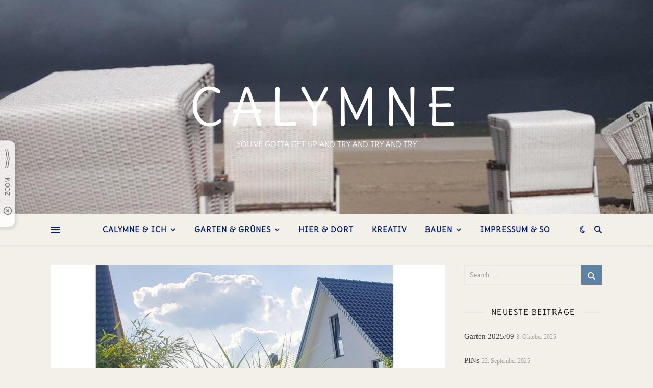

--- FILE ---
content_type: text/html; charset=UTF-8
request_url: https://calymne.de/garten-2022-06/
body_size: 140293
content:
<!DOCTYPE html>
<html lang="de">
<head>
<meta charset="UTF-8">
<meta name="viewport" content="width=device-width, initial-scale=1.0, maximum-scale=1.0, user-scalable=no" />
<meta name='robots' content='index, follow, max-image-preview:large, max-snippet:-1, max-video-preview:-1' />
<!-- This site is optimized with the Yoast SEO plugin v26.8 - https://yoast.com/product/yoast-seo-wordpress/ -->
<title>Garten 2022/06 - calymne</title>
<link rel="canonical" href="https://calymne.de/garten-2022-06/" />
<meta property="og:locale" content="de_DE" />
<meta property="og:type" content="article" />
<meta property="og:title" content="Garten 2022/06 - calymne" />
<meta property="og:description" content="Mais hat 1x Dünger bekommen und wächst. Brauch aber wohl noch mehr Dünger. Kartoffeln Tut sich bisher nicht viel&#8230; Erdbeeren habe ich von der Wand abgerückt, die Maus fand sie wohl auch lecker&#8230; Salat Ist nicht so geworden wie gedacht, schaut nicht lecker aus. Ich werd noch einen neuen Versuch starten. Zitrone Treibt weiter, ich hab schon einige Triebe ausgelichtet, aber da müssen wohl noch mehr weg. Ob sie wohl dies Jahr noch blüht? Rosen Weigelie Die &#8222;Snowflake&#8220; ist anscheinend schon durch mit der Blüte. Die kleine ist noch voll dabei. restliche Kästen Jakobskraut und irgendwelche Dalien. In den anderen Kasten hab ich verschiedene Blühmischungen gesäht, der Scheinmohn hat ein tolles Gelb. Vorgarten Der Mohn ist riesig geworden. Und schon wieder verblüht." />
<meta property="og:url" content="https://calymne.de/garten-2022-06/" />
<meta property="og:site_name" content="calymne" />
<meta property="article:published_time" content="2022-06-13T08:47:56+00:00" />
<meta property="article:modified_time" content="2024-03-04T22:55:47+00:00" />
<meta property="og:image" content="https://calymne.de/wp-content/uploads/2022/06/Vorgarten-20220612-1.jpg" />
<meta property="og:image:width" content="1782" />
<meta property="og:image:height" content="1048" />
<meta property="og:image:type" content="image/jpeg" />
<meta name="author" content="ghLt4sAzp8ypxBftM" />
<meta name="twitter:card" content="summary_large_image" />
<meta name="twitter:label1" content="Verfasst von" />
<meta name="twitter:data1" content="ghLt4sAzp8ypxBftM" />
<meta name="twitter:label2" content="Geschätzte Lesezeit" />
<meta name="twitter:data2" content="4 Minuten" />
<script type="application/ld+json" class="yoast-schema-graph">{"@context":"https://schema.org","@graph":[{"@type":"Article","@id":"https://calymne.de/garten-2022-06/#article","isPartOf":{"@id":"https://calymne.de/garten-2022-06/"},"author":{"name":"ghLt4sAzp8ypxBftM","@id":"https://calymne.de/#/schema/person/304e135f9dd1a1be8aabd3486d2600c7"},"headline":"Garten 2022/06","datePublished":"2022-06-13T08:47:56+00:00","dateModified":"2024-03-04T22:55:47+00:00","mainEntityOfPage":{"@id":"https://calymne.de/garten-2022-06/"},"wordCount":134,"commentCount":0,"image":{"@id":"https://calymne.de/garten-2022-06/#primaryimage"},"thumbnailUrl":"https://calymne.de/wp-content/uploads/2022/06/Vorgarten-20220612-1.jpg","keywords":["Kartoffeln","Mais","Verbene","Weigelie","Zitrone"],"articleSection":["Garten"],"inLanguage":"de","potentialAction":[{"@type":"CommentAction","name":"Comment","target":["https://calymne.de/garten-2022-06/#respond"]}]},{"@type":"WebPage","@id":"https://calymne.de/garten-2022-06/","url":"https://calymne.de/garten-2022-06/","name":"Garten 2022/06 - calymne","isPartOf":{"@id":"https://calymne.de/#website"},"primaryImageOfPage":{"@id":"https://calymne.de/garten-2022-06/#primaryimage"},"image":{"@id":"https://calymne.de/garten-2022-06/#primaryimage"},"thumbnailUrl":"https://calymne.de/wp-content/uploads/2022/06/Vorgarten-20220612-1.jpg","datePublished":"2022-06-13T08:47:56+00:00","dateModified":"2024-03-04T22:55:47+00:00","author":{"@id":"https://calymne.de/#/schema/person/304e135f9dd1a1be8aabd3486d2600c7"},"breadcrumb":{"@id":"https://calymne.de/garten-2022-06/#breadcrumb"},"inLanguage":"de","potentialAction":[{"@type":"ReadAction","target":["https://calymne.de/garten-2022-06/"]}]},{"@type":"ImageObject","inLanguage":"de","@id":"https://calymne.de/garten-2022-06/#primaryimage","url":"https://calymne.de/wp-content/uploads/2022/06/Vorgarten-20220612-1.jpg","contentUrl":"https://calymne.de/wp-content/uploads/2022/06/Vorgarten-20220612-1.jpg","width":1782,"height":1048},{"@type":"BreadcrumbList","@id":"https://calymne.de/garten-2022-06/#breadcrumb","itemListElement":[{"@type":"ListItem","position":1,"name":"Startseite","item":"https://calymne.de/"},{"@type":"ListItem","position":2,"name":"Garten 2022/06"}]},{"@type":"WebSite","@id":"https://calymne.de/#website","url":"https://calymne.de/","name":"calymne","description":"you&#039;ve gotta get up and try and try and try","potentialAction":[{"@type":"SearchAction","target":{"@type":"EntryPoint","urlTemplate":"https://calymne.de/?s={search_term_string}"},"query-input":{"@type":"PropertyValueSpecification","valueRequired":true,"valueName":"search_term_string"}}],"inLanguage":"de"},{"@type":"Person","@id":"https://calymne.de/#/schema/person/304e135f9dd1a1be8aabd3486d2600c7","name":"ghLt4sAzp8ypxBftM","url":"https://calymne.de/author/ghlt4sazp8ypxbftm/"}]}</script>
<!-- / Yoast SEO plugin. -->
<link rel="alternate" type="application/rss+xml" title="calymne &raquo; Feed" href="https://calymne.de/feed/" />
<link rel="alternate" type="application/rss+xml" title="calymne &raquo; Kommentar-Feed" href="https://calymne.de/comments/feed/" />
<link rel="alternate" type="application/rss+xml" title="calymne &raquo; Garten 2022/06-Kommentar-Feed" href="https://calymne.de/garten-2022-06/feed/" />
<link rel="alternate" title="oEmbed (JSON)" type="application/json+oembed" href="https://calymne.de/wp-json/oembed/1.0/embed?url=https%3A%2F%2Fcalymne.de%2Fgarten-2022-06%2F" />
<link rel="alternate" title="oEmbed (XML)" type="text/xml+oembed" href="https://calymne.de/wp-json/oembed/1.0/embed?url=https%3A%2F%2Fcalymne.de%2Fgarten-2022-06%2F&#038;format=xml" />
<style id='wp-img-auto-sizes-contain-inline-css' type='text/css'>
img:is([sizes=auto i],[sizes^="auto," i]){contain-intrinsic-size:3000px 1500px}
/*# sourceURL=wp-img-auto-sizes-contain-inline-css */
</style>
<style id='wp-block-library-inline-css' type='text/css'>
:root{--wp-block-synced-color:#7a00df;--wp-block-synced-color--rgb:122,0,223;--wp-bound-block-color:var(--wp-block-synced-color);--wp-editor-canvas-background:#ddd;--wp-admin-theme-color:#007cba;--wp-admin-theme-color--rgb:0,124,186;--wp-admin-theme-color-darker-10:#006ba1;--wp-admin-theme-color-darker-10--rgb:0,107,160.5;--wp-admin-theme-color-darker-20:#005a87;--wp-admin-theme-color-darker-20--rgb:0,90,135;--wp-admin-border-width-focus:2px}@media (min-resolution:192dpi){:root{--wp-admin-border-width-focus:1.5px}}.wp-element-button{cursor:pointer}:root .has-very-light-gray-background-color{background-color:#eee}:root .has-very-dark-gray-background-color{background-color:#313131}:root .has-very-light-gray-color{color:#eee}:root .has-very-dark-gray-color{color:#313131}:root .has-vivid-green-cyan-to-vivid-cyan-blue-gradient-background{background:linear-gradient(135deg,#00d084,#0693e3)}:root .has-purple-crush-gradient-background{background:linear-gradient(135deg,#34e2e4,#4721fb 50%,#ab1dfe)}:root .has-hazy-dawn-gradient-background{background:linear-gradient(135deg,#faaca8,#dad0ec)}:root .has-subdued-olive-gradient-background{background:linear-gradient(135deg,#fafae1,#67a671)}:root .has-atomic-cream-gradient-background{background:linear-gradient(135deg,#fdd79a,#004a59)}:root .has-nightshade-gradient-background{background:linear-gradient(135deg,#330968,#31cdcf)}:root .has-midnight-gradient-background{background:linear-gradient(135deg,#020381,#2874fc)}:root{--wp--preset--font-size--normal:16px;--wp--preset--font-size--huge:42px}.has-regular-font-size{font-size:1em}.has-larger-font-size{font-size:2.625em}.has-normal-font-size{font-size:var(--wp--preset--font-size--normal)}.has-huge-font-size{font-size:var(--wp--preset--font-size--huge)}.has-text-align-center{text-align:center}.has-text-align-left{text-align:left}.has-text-align-right{text-align:right}.has-fit-text{white-space:nowrap!important}#end-resizable-editor-section{display:none}.aligncenter{clear:both}.items-justified-left{justify-content:flex-start}.items-justified-center{justify-content:center}.items-justified-right{justify-content:flex-end}.items-justified-space-between{justify-content:space-between}.screen-reader-text{border:0;clip-path:inset(50%);height:1px;margin:-1px;overflow:hidden;padding:0;position:absolute;width:1px;word-wrap:normal!important}.screen-reader-text:focus{background-color:#ddd;clip-path:none;color:#444;display:block;font-size:1em;height:auto;left:5px;line-height:normal;padding:15px 23px 14px;text-decoration:none;top:5px;width:auto;z-index:100000}html :where(.has-border-color){border-style:solid}html :where([style*=border-top-color]){border-top-style:solid}html :where([style*=border-right-color]){border-right-style:solid}html :where([style*=border-bottom-color]){border-bottom-style:solid}html :where([style*=border-left-color]){border-left-style:solid}html :where([style*=border-width]){border-style:solid}html :where([style*=border-top-width]){border-top-style:solid}html :where([style*=border-right-width]){border-right-style:solid}html :where([style*=border-bottom-width]){border-bottom-style:solid}html :where([style*=border-left-width]){border-left-style:solid}html :where(img[class*=wp-image-]){height:auto;max-width:100%}:where(figure){margin:0 0 1em}html :where(.is-position-sticky){--wp-admin--admin-bar--position-offset:var(--wp-admin--admin-bar--height,0px)}@media screen and (max-width:600px){html :where(.is-position-sticky){--wp-admin--admin-bar--position-offset:0px}}
/*# sourceURL=wp-block-library-inline-css */
</style><style id='wp-block-categories-inline-css' type='text/css'>
.wp-block-categories{box-sizing:border-box}.wp-block-categories.alignleft{margin-right:2em}.wp-block-categories.alignright{margin-left:2em}.wp-block-categories.wp-block-categories-dropdown.aligncenter{text-align:center}.wp-block-categories .wp-block-categories__label{display:block;width:100%}
/*# sourceURL=https://calymne.de/wp-includes/blocks/categories/style.min.css */
</style>
<style id='wp-block-gallery-inline-css' type='text/css'>
.blocks-gallery-grid:not(.has-nested-images),.wp-block-gallery:not(.has-nested-images){display:flex;flex-wrap:wrap;list-style-type:none;margin:0;padding:0}.blocks-gallery-grid:not(.has-nested-images) .blocks-gallery-image,.blocks-gallery-grid:not(.has-nested-images) .blocks-gallery-item,.wp-block-gallery:not(.has-nested-images) .blocks-gallery-image,.wp-block-gallery:not(.has-nested-images) .blocks-gallery-item{display:flex;flex-direction:column;flex-grow:1;justify-content:center;margin:0 1em 1em 0;position:relative;width:calc(50% - 1em)}.blocks-gallery-grid:not(.has-nested-images) .blocks-gallery-image:nth-of-type(2n),.blocks-gallery-grid:not(.has-nested-images) .blocks-gallery-item:nth-of-type(2n),.wp-block-gallery:not(.has-nested-images) .blocks-gallery-image:nth-of-type(2n),.wp-block-gallery:not(.has-nested-images) .blocks-gallery-item:nth-of-type(2n){margin-right:0}.blocks-gallery-grid:not(.has-nested-images) .blocks-gallery-image figure,.blocks-gallery-grid:not(.has-nested-images) .blocks-gallery-item figure,.wp-block-gallery:not(.has-nested-images) .blocks-gallery-image figure,.wp-block-gallery:not(.has-nested-images) .blocks-gallery-item figure{align-items:flex-end;display:flex;height:100%;justify-content:flex-start;margin:0}.blocks-gallery-grid:not(.has-nested-images) .blocks-gallery-image img,.blocks-gallery-grid:not(.has-nested-images) .blocks-gallery-item img,.wp-block-gallery:not(.has-nested-images) .blocks-gallery-image img,.wp-block-gallery:not(.has-nested-images) .blocks-gallery-item img{display:block;height:auto;max-width:100%;width:auto}.blocks-gallery-grid:not(.has-nested-images) .blocks-gallery-image figcaption,.blocks-gallery-grid:not(.has-nested-images) .blocks-gallery-item figcaption,.wp-block-gallery:not(.has-nested-images) .blocks-gallery-image figcaption,.wp-block-gallery:not(.has-nested-images) .blocks-gallery-item figcaption{background:linear-gradient(0deg,#000000b3,#0000004d 70%,#0000);bottom:0;box-sizing:border-box;color:#fff;font-size:.8em;margin:0;max-height:100%;overflow:auto;padding:3em .77em .7em;position:absolute;text-align:center;width:100%;z-index:2}.blocks-gallery-grid:not(.has-nested-images) .blocks-gallery-image figcaption img,.blocks-gallery-grid:not(.has-nested-images) .blocks-gallery-item figcaption img,.wp-block-gallery:not(.has-nested-images) .blocks-gallery-image figcaption img,.wp-block-gallery:not(.has-nested-images) .blocks-gallery-item figcaption img{display:inline}.blocks-gallery-grid:not(.has-nested-images) figcaption,.wp-block-gallery:not(.has-nested-images) figcaption{flex-grow:1}.blocks-gallery-grid:not(.has-nested-images).is-cropped .blocks-gallery-image a,.blocks-gallery-grid:not(.has-nested-images).is-cropped .blocks-gallery-image img,.blocks-gallery-grid:not(.has-nested-images).is-cropped .blocks-gallery-item a,.blocks-gallery-grid:not(.has-nested-images).is-cropped .blocks-gallery-item img,.wp-block-gallery:not(.has-nested-images).is-cropped .blocks-gallery-image a,.wp-block-gallery:not(.has-nested-images).is-cropped .blocks-gallery-image img,.wp-block-gallery:not(.has-nested-images).is-cropped .blocks-gallery-item a,.wp-block-gallery:not(.has-nested-images).is-cropped .blocks-gallery-item img{flex:1;height:100%;object-fit:cover;width:100%}.blocks-gallery-grid:not(.has-nested-images).columns-1 .blocks-gallery-image,.blocks-gallery-grid:not(.has-nested-images).columns-1 .blocks-gallery-item,.wp-block-gallery:not(.has-nested-images).columns-1 .blocks-gallery-image,.wp-block-gallery:not(.has-nested-images).columns-1 .blocks-gallery-item{margin-right:0;width:100%}@media (min-width:600px){.blocks-gallery-grid:not(.has-nested-images).columns-3 .blocks-gallery-image,.blocks-gallery-grid:not(.has-nested-images).columns-3 .blocks-gallery-item,.wp-block-gallery:not(.has-nested-images).columns-3 .blocks-gallery-image,.wp-block-gallery:not(.has-nested-images).columns-3 .blocks-gallery-item{margin-right:1em;width:calc(33.33333% - .66667em)}.blocks-gallery-grid:not(.has-nested-images).columns-4 .blocks-gallery-image,.blocks-gallery-grid:not(.has-nested-images).columns-4 .blocks-gallery-item,.wp-block-gallery:not(.has-nested-images).columns-4 .blocks-gallery-image,.wp-block-gallery:not(.has-nested-images).columns-4 .blocks-gallery-item{margin-right:1em;width:calc(25% - .75em)}.blocks-gallery-grid:not(.has-nested-images).columns-5 .blocks-gallery-image,.blocks-gallery-grid:not(.has-nested-images).columns-5 .blocks-gallery-item,.wp-block-gallery:not(.has-nested-images).columns-5 .blocks-gallery-image,.wp-block-gallery:not(.has-nested-images).columns-5 .blocks-gallery-item{margin-right:1em;width:calc(20% - .8em)}.blocks-gallery-grid:not(.has-nested-images).columns-6 .blocks-gallery-image,.blocks-gallery-grid:not(.has-nested-images).columns-6 .blocks-gallery-item,.wp-block-gallery:not(.has-nested-images).columns-6 .blocks-gallery-image,.wp-block-gallery:not(.has-nested-images).columns-6 .blocks-gallery-item{margin-right:1em;width:calc(16.66667% - .83333em)}.blocks-gallery-grid:not(.has-nested-images).columns-7 .blocks-gallery-image,.blocks-gallery-grid:not(.has-nested-images).columns-7 .blocks-gallery-item,.wp-block-gallery:not(.has-nested-images).columns-7 .blocks-gallery-image,.wp-block-gallery:not(.has-nested-images).columns-7 .blocks-gallery-item{margin-right:1em;width:calc(14.28571% - .85714em)}.blocks-gallery-grid:not(.has-nested-images).columns-8 .blocks-gallery-image,.blocks-gallery-grid:not(.has-nested-images).columns-8 .blocks-gallery-item,.wp-block-gallery:not(.has-nested-images).columns-8 .blocks-gallery-image,.wp-block-gallery:not(.has-nested-images).columns-8 .blocks-gallery-item{margin-right:1em;width:calc(12.5% - .875em)}.blocks-gallery-grid:not(.has-nested-images).columns-1 .blocks-gallery-image:nth-of-type(1n),.blocks-gallery-grid:not(.has-nested-images).columns-1 .blocks-gallery-item:nth-of-type(1n),.blocks-gallery-grid:not(.has-nested-images).columns-2 .blocks-gallery-image:nth-of-type(2n),.blocks-gallery-grid:not(.has-nested-images).columns-2 .blocks-gallery-item:nth-of-type(2n),.blocks-gallery-grid:not(.has-nested-images).columns-3 .blocks-gallery-image:nth-of-type(3n),.blocks-gallery-grid:not(.has-nested-images).columns-3 .blocks-gallery-item:nth-of-type(3n),.blocks-gallery-grid:not(.has-nested-images).columns-4 .blocks-gallery-image:nth-of-type(4n),.blocks-gallery-grid:not(.has-nested-images).columns-4 .blocks-gallery-item:nth-of-type(4n),.blocks-gallery-grid:not(.has-nested-images).columns-5 .blocks-gallery-image:nth-of-type(5n),.blocks-gallery-grid:not(.has-nested-images).columns-5 .blocks-gallery-item:nth-of-type(5n),.blocks-gallery-grid:not(.has-nested-images).columns-6 .blocks-gallery-image:nth-of-type(6n),.blocks-gallery-grid:not(.has-nested-images).columns-6 .blocks-gallery-item:nth-of-type(6n),.blocks-gallery-grid:not(.has-nested-images).columns-7 .blocks-gallery-image:nth-of-type(7n),.blocks-gallery-grid:not(.has-nested-images).columns-7 .blocks-gallery-item:nth-of-type(7n),.blocks-gallery-grid:not(.has-nested-images).columns-8 .blocks-gallery-image:nth-of-type(8n),.blocks-gallery-grid:not(.has-nested-images).columns-8 .blocks-gallery-item:nth-of-type(8n),.wp-block-gallery:not(.has-nested-images).columns-1 .blocks-gallery-image:nth-of-type(1n),.wp-block-gallery:not(.has-nested-images).columns-1 .blocks-gallery-item:nth-of-type(1n),.wp-block-gallery:not(.has-nested-images).columns-2 .blocks-gallery-image:nth-of-type(2n),.wp-block-gallery:not(.has-nested-images).columns-2 .blocks-gallery-item:nth-of-type(2n),.wp-block-gallery:not(.has-nested-images).columns-3 .blocks-gallery-image:nth-of-type(3n),.wp-block-gallery:not(.has-nested-images).columns-3 .blocks-gallery-item:nth-of-type(3n),.wp-block-gallery:not(.has-nested-images).columns-4 .blocks-gallery-image:nth-of-type(4n),.wp-block-gallery:not(.has-nested-images).columns-4 .blocks-gallery-item:nth-of-type(4n),.wp-block-gallery:not(.has-nested-images).columns-5 .blocks-gallery-image:nth-of-type(5n),.wp-block-gallery:not(.has-nested-images).columns-5 .blocks-gallery-item:nth-of-type(5n),.wp-block-gallery:not(.has-nested-images).columns-6 .blocks-gallery-image:nth-of-type(6n),.wp-block-gallery:not(.has-nested-images).columns-6 .blocks-gallery-item:nth-of-type(6n),.wp-block-gallery:not(.has-nested-images).columns-7 .blocks-gallery-image:nth-of-type(7n),.wp-block-gallery:not(.has-nested-images).columns-7 .blocks-gallery-item:nth-of-type(7n),.wp-block-gallery:not(.has-nested-images).columns-8 .blocks-gallery-image:nth-of-type(8n),.wp-block-gallery:not(.has-nested-images).columns-8 .blocks-gallery-item:nth-of-type(8n){margin-right:0}}.blocks-gallery-grid:not(.has-nested-images) .blocks-gallery-image:last-child,.blocks-gallery-grid:not(.has-nested-images) .blocks-gallery-item:last-child,.wp-block-gallery:not(.has-nested-images) .blocks-gallery-image:last-child,.wp-block-gallery:not(.has-nested-images) .blocks-gallery-item:last-child{margin-right:0}.blocks-gallery-grid:not(.has-nested-images).alignleft,.blocks-gallery-grid:not(.has-nested-images).alignright,.wp-block-gallery:not(.has-nested-images).alignleft,.wp-block-gallery:not(.has-nested-images).alignright{max-width:420px;width:100%}.blocks-gallery-grid:not(.has-nested-images).aligncenter .blocks-gallery-item figure,.wp-block-gallery:not(.has-nested-images).aligncenter .blocks-gallery-item figure{justify-content:center}.wp-block-gallery:not(.is-cropped) .blocks-gallery-item{align-self:flex-start}figure.wp-block-gallery.has-nested-images{align-items:normal}.wp-block-gallery.has-nested-images figure.wp-block-image:not(#individual-image){margin:0;width:calc(50% - var(--wp--style--unstable-gallery-gap, 16px)/2)}.wp-block-gallery.has-nested-images figure.wp-block-image{box-sizing:border-box;display:flex;flex-direction:column;flex-grow:1;justify-content:center;max-width:100%;position:relative}.wp-block-gallery.has-nested-images figure.wp-block-image>a,.wp-block-gallery.has-nested-images figure.wp-block-image>div{flex-direction:column;flex-grow:1;margin:0}.wp-block-gallery.has-nested-images figure.wp-block-image img{display:block;height:auto;max-width:100%!important;width:auto}.wp-block-gallery.has-nested-images figure.wp-block-image figcaption,.wp-block-gallery.has-nested-images figure.wp-block-image:has(figcaption):before{bottom:0;left:0;max-height:100%;position:absolute;right:0}.wp-block-gallery.has-nested-images figure.wp-block-image:has(figcaption):before{backdrop-filter:blur(3px);content:"";height:100%;-webkit-mask-image:linear-gradient(0deg,#000 20%,#0000);mask-image:linear-gradient(0deg,#000 20%,#0000);max-height:40%;pointer-events:none}.wp-block-gallery.has-nested-images figure.wp-block-image figcaption{box-sizing:border-box;color:#fff;font-size:13px;margin:0;overflow:auto;padding:1em;text-align:center;text-shadow:0 0 1.5px #000}.wp-block-gallery.has-nested-images figure.wp-block-image figcaption::-webkit-scrollbar{height:12px;width:12px}.wp-block-gallery.has-nested-images figure.wp-block-image figcaption::-webkit-scrollbar-track{background-color:initial}.wp-block-gallery.has-nested-images figure.wp-block-image figcaption::-webkit-scrollbar-thumb{background-clip:padding-box;background-color:initial;border:3px solid #0000;border-radius:8px}.wp-block-gallery.has-nested-images figure.wp-block-image figcaption:focus-within::-webkit-scrollbar-thumb,.wp-block-gallery.has-nested-images figure.wp-block-image figcaption:focus::-webkit-scrollbar-thumb,.wp-block-gallery.has-nested-images figure.wp-block-image figcaption:hover::-webkit-scrollbar-thumb{background-color:#fffc}.wp-block-gallery.has-nested-images figure.wp-block-image figcaption{scrollbar-color:#0000 #0000;scrollbar-gutter:stable both-edges;scrollbar-width:thin}.wp-block-gallery.has-nested-images figure.wp-block-image figcaption:focus,.wp-block-gallery.has-nested-images figure.wp-block-image figcaption:focus-within,.wp-block-gallery.has-nested-images figure.wp-block-image figcaption:hover{scrollbar-color:#fffc #0000}.wp-block-gallery.has-nested-images figure.wp-block-image figcaption{will-change:transform}@media (hover:none){.wp-block-gallery.has-nested-images figure.wp-block-image figcaption{scrollbar-color:#fffc #0000}}.wp-block-gallery.has-nested-images figure.wp-block-image figcaption{background:linear-gradient(0deg,#0006,#0000)}.wp-block-gallery.has-nested-images figure.wp-block-image figcaption img{display:inline}.wp-block-gallery.has-nested-images figure.wp-block-image figcaption a{color:inherit}.wp-block-gallery.has-nested-images figure.wp-block-image.has-custom-border img{box-sizing:border-box}.wp-block-gallery.has-nested-images figure.wp-block-image.has-custom-border>a,.wp-block-gallery.has-nested-images figure.wp-block-image.has-custom-border>div,.wp-block-gallery.has-nested-images figure.wp-block-image.is-style-rounded>a,.wp-block-gallery.has-nested-images figure.wp-block-image.is-style-rounded>div{flex:1 1 auto}.wp-block-gallery.has-nested-images figure.wp-block-image.has-custom-border figcaption,.wp-block-gallery.has-nested-images figure.wp-block-image.is-style-rounded figcaption{background:none;color:inherit;flex:initial;margin:0;padding:10px 10px 9px;position:relative;text-shadow:none}.wp-block-gallery.has-nested-images figure.wp-block-image.has-custom-border:before,.wp-block-gallery.has-nested-images figure.wp-block-image.is-style-rounded:before{content:none}.wp-block-gallery.has-nested-images figcaption{flex-basis:100%;flex-grow:1;text-align:center}.wp-block-gallery.has-nested-images:not(.is-cropped) figure.wp-block-image:not(#individual-image){margin-bottom:auto;margin-top:0}.wp-block-gallery.has-nested-images.is-cropped figure.wp-block-image:not(#individual-image){align-self:inherit}.wp-block-gallery.has-nested-images.is-cropped figure.wp-block-image:not(#individual-image)>a,.wp-block-gallery.has-nested-images.is-cropped figure.wp-block-image:not(#individual-image)>div:not(.components-drop-zone){display:flex}.wp-block-gallery.has-nested-images.is-cropped figure.wp-block-image:not(#individual-image) a,.wp-block-gallery.has-nested-images.is-cropped figure.wp-block-image:not(#individual-image) img{flex:1 0 0%;height:100%;object-fit:cover;width:100%}.wp-block-gallery.has-nested-images.columns-1 figure.wp-block-image:not(#individual-image){width:100%}@media (min-width:600px){.wp-block-gallery.has-nested-images.columns-3 figure.wp-block-image:not(#individual-image){width:calc(33.33333% - var(--wp--style--unstable-gallery-gap, 16px)*.66667)}.wp-block-gallery.has-nested-images.columns-4 figure.wp-block-image:not(#individual-image){width:calc(25% - var(--wp--style--unstable-gallery-gap, 16px)*.75)}.wp-block-gallery.has-nested-images.columns-5 figure.wp-block-image:not(#individual-image){width:calc(20% - var(--wp--style--unstable-gallery-gap, 16px)*.8)}.wp-block-gallery.has-nested-images.columns-6 figure.wp-block-image:not(#individual-image){width:calc(16.66667% - var(--wp--style--unstable-gallery-gap, 16px)*.83333)}.wp-block-gallery.has-nested-images.columns-7 figure.wp-block-image:not(#individual-image){width:calc(14.28571% - var(--wp--style--unstable-gallery-gap, 16px)*.85714)}.wp-block-gallery.has-nested-images.columns-8 figure.wp-block-image:not(#individual-image){width:calc(12.5% - var(--wp--style--unstable-gallery-gap, 16px)*.875)}.wp-block-gallery.has-nested-images.columns-default figure.wp-block-image:not(#individual-image){width:calc(33.33% - var(--wp--style--unstable-gallery-gap, 16px)*.66667)}.wp-block-gallery.has-nested-images.columns-default figure.wp-block-image:not(#individual-image):first-child:nth-last-child(2),.wp-block-gallery.has-nested-images.columns-default figure.wp-block-image:not(#individual-image):first-child:nth-last-child(2)~figure.wp-block-image:not(#individual-image){width:calc(50% - var(--wp--style--unstable-gallery-gap, 16px)*.5)}.wp-block-gallery.has-nested-images.columns-default figure.wp-block-image:not(#individual-image):first-child:last-child{width:100%}}.wp-block-gallery.has-nested-images.alignleft,.wp-block-gallery.has-nested-images.alignright{max-width:420px;width:100%}.wp-block-gallery.has-nested-images.aligncenter{justify-content:center}
/*# sourceURL=https://calymne.de/wp-includes/blocks/gallery/style.min.css */
</style>
<style id='wp-block-image-inline-css' type='text/css'>
.wp-block-image>a,.wp-block-image>figure>a{display:inline-block}.wp-block-image img{box-sizing:border-box;height:auto;max-width:100%;vertical-align:bottom}@media not (prefers-reduced-motion){.wp-block-image img.hide{visibility:hidden}.wp-block-image img.show{animation:show-content-image .4s}}.wp-block-image[style*=border-radius] img,.wp-block-image[style*=border-radius]>a{border-radius:inherit}.wp-block-image.has-custom-border img{box-sizing:border-box}.wp-block-image.aligncenter{text-align:center}.wp-block-image.alignfull>a,.wp-block-image.alignwide>a{width:100%}.wp-block-image.alignfull img,.wp-block-image.alignwide img{height:auto;width:100%}.wp-block-image .aligncenter,.wp-block-image .alignleft,.wp-block-image .alignright,.wp-block-image.aligncenter,.wp-block-image.alignleft,.wp-block-image.alignright{display:table}.wp-block-image .aligncenter>figcaption,.wp-block-image .alignleft>figcaption,.wp-block-image .alignright>figcaption,.wp-block-image.aligncenter>figcaption,.wp-block-image.alignleft>figcaption,.wp-block-image.alignright>figcaption{caption-side:bottom;display:table-caption}.wp-block-image .alignleft{float:left;margin:.5em 1em .5em 0}.wp-block-image .alignright{float:right;margin:.5em 0 .5em 1em}.wp-block-image .aligncenter{margin-left:auto;margin-right:auto}.wp-block-image :where(figcaption){margin-bottom:1em;margin-top:.5em}.wp-block-image.is-style-circle-mask img{border-radius:9999px}@supports ((-webkit-mask-image:none) or (mask-image:none)) or (-webkit-mask-image:none){.wp-block-image.is-style-circle-mask img{border-radius:0;-webkit-mask-image:url('data:image/svg+xml;utf8,<svg viewBox="0 0 100 100" xmlns="http://www.w3.org/2000/svg"><circle cx="50" cy="50" r="50"/></svg>');mask-image:url('data:image/svg+xml;utf8,<svg viewBox="0 0 100 100" xmlns="http://www.w3.org/2000/svg"><circle cx="50" cy="50" r="50"/></svg>');mask-mode:alpha;-webkit-mask-position:center;mask-position:center;-webkit-mask-repeat:no-repeat;mask-repeat:no-repeat;-webkit-mask-size:contain;mask-size:contain}}:root :where(.wp-block-image.is-style-rounded img,.wp-block-image .is-style-rounded img){border-radius:9999px}.wp-block-image figure{margin:0}.wp-lightbox-container{display:flex;flex-direction:column;position:relative}.wp-lightbox-container img{cursor:zoom-in}.wp-lightbox-container img:hover+button{opacity:1}.wp-lightbox-container button{align-items:center;backdrop-filter:blur(16px) saturate(180%);background-color:#5a5a5a40;border:none;border-radius:4px;cursor:zoom-in;display:flex;height:20px;justify-content:center;opacity:0;padding:0;position:absolute;right:16px;text-align:center;top:16px;width:20px;z-index:100}@media not (prefers-reduced-motion){.wp-lightbox-container button{transition:opacity .2s ease}}.wp-lightbox-container button:focus-visible{outline:3px auto #5a5a5a40;outline:3px auto -webkit-focus-ring-color;outline-offset:3px}.wp-lightbox-container button:hover{cursor:pointer;opacity:1}.wp-lightbox-container button:focus{opacity:1}.wp-lightbox-container button:focus,.wp-lightbox-container button:hover,.wp-lightbox-container button:not(:hover):not(:active):not(.has-background){background-color:#5a5a5a40;border:none}.wp-lightbox-overlay{box-sizing:border-box;cursor:zoom-out;height:100vh;left:0;overflow:hidden;position:fixed;top:0;visibility:hidden;width:100%;z-index:100000}.wp-lightbox-overlay .close-button{align-items:center;cursor:pointer;display:flex;justify-content:center;min-height:40px;min-width:40px;padding:0;position:absolute;right:calc(env(safe-area-inset-right) + 16px);top:calc(env(safe-area-inset-top) + 16px);z-index:5000000}.wp-lightbox-overlay .close-button:focus,.wp-lightbox-overlay .close-button:hover,.wp-lightbox-overlay .close-button:not(:hover):not(:active):not(.has-background){background:none;border:none}.wp-lightbox-overlay .lightbox-image-container{height:var(--wp--lightbox-container-height);left:50%;overflow:hidden;position:absolute;top:50%;transform:translate(-50%,-50%);transform-origin:top left;width:var(--wp--lightbox-container-width);z-index:9999999999}.wp-lightbox-overlay .wp-block-image{align-items:center;box-sizing:border-box;display:flex;height:100%;justify-content:center;margin:0;position:relative;transform-origin:0 0;width:100%;z-index:3000000}.wp-lightbox-overlay .wp-block-image img{height:var(--wp--lightbox-image-height);min-height:var(--wp--lightbox-image-height);min-width:var(--wp--lightbox-image-width);width:var(--wp--lightbox-image-width)}.wp-lightbox-overlay .wp-block-image figcaption{display:none}.wp-lightbox-overlay button{background:none;border:none}.wp-lightbox-overlay .scrim{background-color:#fff;height:100%;opacity:.9;position:absolute;width:100%;z-index:2000000}.wp-lightbox-overlay.active{visibility:visible}@media not (prefers-reduced-motion){.wp-lightbox-overlay.active{animation:turn-on-visibility .25s both}.wp-lightbox-overlay.active img{animation:turn-on-visibility .35s both}.wp-lightbox-overlay.show-closing-animation:not(.active){animation:turn-off-visibility .35s both}.wp-lightbox-overlay.show-closing-animation:not(.active) img{animation:turn-off-visibility .25s both}.wp-lightbox-overlay.zoom.active{animation:none;opacity:1;visibility:visible}.wp-lightbox-overlay.zoom.active .lightbox-image-container{animation:lightbox-zoom-in .4s}.wp-lightbox-overlay.zoom.active .lightbox-image-container img{animation:none}.wp-lightbox-overlay.zoom.active .scrim{animation:turn-on-visibility .4s forwards}.wp-lightbox-overlay.zoom.show-closing-animation:not(.active){animation:none}.wp-lightbox-overlay.zoom.show-closing-animation:not(.active) .lightbox-image-container{animation:lightbox-zoom-out .4s}.wp-lightbox-overlay.zoom.show-closing-animation:not(.active) .lightbox-image-container img{animation:none}.wp-lightbox-overlay.zoom.show-closing-animation:not(.active) .scrim{animation:turn-off-visibility .4s forwards}}@keyframes show-content-image{0%{visibility:hidden}99%{visibility:hidden}to{visibility:visible}}@keyframes turn-on-visibility{0%{opacity:0}to{opacity:1}}@keyframes turn-off-visibility{0%{opacity:1;visibility:visible}99%{opacity:0;visibility:visible}to{opacity:0;visibility:hidden}}@keyframes lightbox-zoom-in{0%{transform:translate(calc((-100vw + var(--wp--lightbox-scrollbar-width))/2 + var(--wp--lightbox-initial-left-position)),calc(-50vh + var(--wp--lightbox-initial-top-position))) scale(var(--wp--lightbox-scale))}to{transform:translate(-50%,-50%) scale(1)}}@keyframes lightbox-zoom-out{0%{transform:translate(-50%,-50%) scale(1);visibility:visible}99%{visibility:visible}to{transform:translate(calc((-100vw + var(--wp--lightbox-scrollbar-width))/2 + var(--wp--lightbox-initial-left-position)),calc(-50vh + var(--wp--lightbox-initial-top-position))) scale(var(--wp--lightbox-scale));visibility:hidden}}
/*# sourceURL=https://calymne.de/wp-includes/blocks/image/style.min.css */
</style>
<style id='wp-block-post-navigation-link-inline-css' type='text/css'>
.wp-block-post-navigation-link .wp-block-post-navigation-link__arrow-previous{display:inline-block;margin-right:1ch}.wp-block-post-navigation-link .wp-block-post-navigation-link__arrow-previous:not(.is-arrow-chevron){transform:scaleX(1)}.wp-block-post-navigation-link .wp-block-post-navigation-link__arrow-next{display:inline-block;margin-left:1ch}.wp-block-post-navigation-link .wp-block-post-navigation-link__arrow-next:not(.is-arrow-chevron){transform:scaleX(1)}.wp-block-post-navigation-link.has-text-align-left[style*="writing-mode: vertical-lr"],.wp-block-post-navigation-link.has-text-align-right[style*="writing-mode: vertical-rl"]{rotate:180deg}
/*# sourceURL=https://calymne.de/wp-includes/blocks/post-navigation-link/style.min.css */
</style>
<style id='wp-block-search-inline-css' type='text/css'>
.wp-block-search__button{margin-left:10px;word-break:normal}.wp-block-search__button.has-icon{line-height:0}.wp-block-search__button svg{height:1.25em;min-height:24px;min-width:24px;width:1.25em;fill:currentColor;vertical-align:text-bottom}:where(.wp-block-search__button){border:1px solid #ccc;padding:6px 10px}.wp-block-search__inside-wrapper{display:flex;flex:auto;flex-wrap:nowrap;max-width:100%}.wp-block-search__label{width:100%}.wp-block-search.wp-block-search__button-only .wp-block-search__button{box-sizing:border-box;display:flex;flex-shrink:0;justify-content:center;margin-left:0;max-width:100%}.wp-block-search.wp-block-search__button-only .wp-block-search__inside-wrapper{min-width:0!important;transition-property:width}.wp-block-search.wp-block-search__button-only .wp-block-search__input{flex-basis:100%;transition-duration:.3s}.wp-block-search.wp-block-search__button-only.wp-block-search__searchfield-hidden,.wp-block-search.wp-block-search__button-only.wp-block-search__searchfield-hidden .wp-block-search__inside-wrapper{overflow:hidden}.wp-block-search.wp-block-search__button-only.wp-block-search__searchfield-hidden .wp-block-search__input{border-left-width:0!important;border-right-width:0!important;flex-basis:0;flex-grow:0;margin:0;min-width:0!important;padding-left:0!important;padding-right:0!important;width:0!important}:where(.wp-block-search__input){appearance:none;border:1px solid #949494;flex-grow:1;font-family:inherit;font-size:inherit;font-style:inherit;font-weight:inherit;letter-spacing:inherit;line-height:inherit;margin-left:0;margin-right:0;min-width:3rem;padding:8px;text-decoration:unset!important;text-transform:inherit}:where(.wp-block-search__button-inside .wp-block-search__inside-wrapper){background-color:#fff;border:1px solid #949494;box-sizing:border-box;padding:4px}:where(.wp-block-search__button-inside .wp-block-search__inside-wrapper) .wp-block-search__input{border:none;border-radius:0;padding:0 4px}:where(.wp-block-search__button-inside .wp-block-search__inside-wrapper) .wp-block-search__input:focus{outline:none}:where(.wp-block-search__button-inside .wp-block-search__inside-wrapper) :where(.wp-block-search__button){padding:4px 8px}.wp-block-search.aligncenter .wp-block-search__inside-wrapper{margin:auto}.wp-block[data-align=right] .wp-block-search.wp-block-search__button-only .wp-block-search__inside-wrapper{float:right}
/*# sourceURL=https://calymne.de/wp-includes/blocks/search/style.min.css */
</style>
<style id='wp-block-columns-inline-css' type='text/css'>
.wp-block-columns{box-sizing:border-box;display:flex;flex-wrap:wrap!important}@media (min-width:782px){.wp-block-columns{flex-wrap:nowrap!important}}.wp-block-columns{align-items:normal!important}.wp-block-columns.are-vertically-aligned-top{align-items:flex-start}.wp-block-columns.are-vertically-aligned-center{align-items:center}.wp-block-columns.are-vertically-aligned-bottom{align-items:flex-end}@media (max-width:781px){.wp-block-columns:not(.is-not-stacked-on-mobile)>.wp-block-column{flex-basis:100%!important}}@media (min-width:782px){.wp-block-columns:not(.is-not-stacked-on-mobile)>.wp-block-column{flex-basis:0;flex-grow:1}.wp-block-columns:not(.is-not-stacked-on-mobile)>.wp-block-column[style*=flex-basis]{flex-grow:0}}.wp-block-columns.is-not-stacked-on-mobile{flex-wrap:nowrap!important}.wp-block-columns.is-not-stacked-on-mobile>.wp-block-column{flex-basis:0;flex-grow:1}.wp-block-columns.is-not-stacked-on-mobile>.wp-block-column[style*=flex-basis]{flex-grow:0}:where(.wp-block-columns){margin-bottom:1.75em}:where(.wp-block-columns.has-background){padding:1.25em 2.375em}.wp-block-column{flex-grow:1;min-width:0;overflow-wrap:break-word;word-break:break-word}.wp-block-column.is-vertically-aligned-top{align-self:flex-start}.wp-block-column.is-vertically-aligned-center{align-self:center}.wp-block-column.is-vertically-aligned-bottom{align-self:flex-end}.wp-block-column.is-vertically-aligned-stretch{align-self:stretch}.wp-block-column.is-vertically-aligned-bottom,.wp-block-column.is-vertically-aligned-center,.wp-block-column.is-vertically-aligned-top{width:100%}
/*# sourceURL=https://calymne.de/wp-includes/blocks/columns/style.min.css */
</style>
<style id='wp-block-group-inline-css' type='text/css'>
.wp-block-group{box-sizing:border-box}:where(.wp-block-group.wp-block-group-is-layout-constrained){position:relative}
/*# sourceURL=https://calymne.de/wp-includes/blocks/group/style.min.css */
</style>
<style id='global-styles-inline-css' type='text/css'>
:root{--wp--preset--aspect-ratio--square: 1;--wp--preset--aspect-ratio--4-3: 4/3;--wp--preset--aspect-ratio--3-4: 3/4;--wp--preset--aspect-ratio--3-2: 3/2;--wp--preset--aspect-ratio--2-3: 2/3;--wp--preset--aspect-ratio--16-9: 16/9;--wp--preset--aspect-ratio--9-16: 9/16;--wp--preset--color--black: #000000;--wp--preset--color--cyan-bluish-gray: #abb8c3;--wp--preset--color--white: #ffffff;--wp--preset--color--pale-pink: #f78da7;--wp--preset--color--vivid-red: #cf2e2e;--wp--preset--color--luminous-vivid-orange: #ff6900;--wp--preset--color--luminous-vivid-amber: #fcb900;--wp--preset--color--light-green-cyan: #7bdcb5;--wp--preset--color--vivid-green-cyan: #00d084;--wp--preset--color--pale-cyan-blue: #8ed1fc;--wp--preset--color--vivid-cyan-blue: #0693e3;--wp--preset--color--vivid-purple: #9b51e0;--wp--preset--gradient--vivid-cyan-blue-to-vivid-purple: linear-gradient(135deg,rgb(6,147,227) 0%,rgb(155,81,224) 100%);--wp--preset--gradient--light-green-cyan-to-vivid-green-cyan: linear-gradient(135deg,rgb(122,220,180) 0%,rgb(0,208,130) 100%);--wp--preset--gradient--luminous-vivid-amber-to-luminous-vivid-orange: linear-gradient(135deg,rgb(252,185,0) 0%,rgb(255,105,0) 100%);--wp--preset--gradient--luminous-vivid-orange-to-vivid-red: linear-gradient(135deg,rgb(255,105,0) 0%,rgb(207,46,46) 100%);--wp--preset--gradient--very-light-gray-to-cyan-bluish-gray: linear-gradient(135deg,rgb(238,238,238) 0%,rgb(169,184,195) 100%);--wp--preset--gradient--cool-to-warm-spectrum: linear-gradient(135deg,rgb(74,234,220) 0%,rgb(151,120,209) 20%,rgb(207,42,186) 40%,rgb(238,44,130) 60%,rgb(251,105,98) 80%,rgb(254,248,76) 100%);--wp--preset--gradient--blush-light-purple: linear-gradient(135deg,rgb(255,206,236) 0%,rgb(152,150,240) 100%);--wp--preset--gradient--blush-bordeaux: linear-gradient(135deg,rgb(254,205,165) 0%,rgb(254,45,45) 50%,rgb(107,0,62) 100%);--wp--preset--gradient--luminous-dusk: linear-gradient(135deg,rgb(255,203,112) 0%,rgb(199,81,192) 50%,rgb(65,88,208) 100%);--wp--preset--gradient--pale-ocean: linear-gradient(135deg,rgb(255,245,203) 0%,rgb(182,227,212) 50%,rgb(51,167,181) 100%);--wp--preset--gradient--electric-grass: linear-gradient(135deg,rgb(202,248,128) 0%,rgb(113,206,126) 100%);--wp--preset--gradient--midnight: linear-gradient(135deg,rgb(2,3,129) 0%,rgb(40,116,252) 100%);--wp--preset--font-size--small: 13px;--wp--preset--font-size--medium: 20px;--wp--preset--font-size--large: 36px;--wp--preset--font-size--x-large: 42px;--wp--preset--font-family--delius: delius;--wp--preset--spacing--20: 0.44rem;--wp--preset--spacing--30: 0.67rem;--wp--preset--spacing--40: 1rem;--wp--preset--spacing--50: 1.5rem;--wp--preset--spacing--60: 2.25rem;--wp--preset--spacing--70: 3.38rem;--wp--preset--spacing--80: 5.06rem;--wp--preset--shadow--natural: 6px 6px 9px rgba(0, 0, 0, 0.2);--wp--preset--shadow--deep: 12px 12px 50px rgba(0, 0, 0, 0.4);--wp--preset--shadow--sharp: 6px 6px 0px rgba(0, 0, 0, 0.2);--wp--preset--shadow--outlined: 6px 6px 0px -3px rgb(255, 255, 255), 6px 6px rgb(0, 0, 0);--wp--preset--shadow--crisp: 6px 6px 0px rgb(0, 0, 0);}:where(body) { margin: 0; }.wp-site-blocks > .alignleft { float: left; margin-right: 2em; }.wp-site-blocks > .alignright { float: right; margin-left: 2em; }.wp-site-blocks > .aligncenter { justify-content: center; margin-left: auto; margin-right: auto; }:where(.is-layout-flex){gap: 0.5em;}:where(.is-layout-grid){gap: 0.5em;}.is-layout-flow > .alignleft{float: left;margin-inline-start: 0;margin-inline-end: 2em;}.is-layout-flow > .alignright{float: right;margin-inline-start: 2em;margin-inline-end: 0;}.is-layout-flow > .aligncenter{margin-left: auto !important;margin-right: auto !important;}.is-layout-constrained > .alignleft{float: left;margin-inline-start: 0;margin-inline-end: 2em;}.is-layout-constrained > .alignright{float: right;margin-inline-start: 2em;margin-inline-end: 0;}.is-layout-constrained > .aligncenter{margin-left: auto !important;margin-right: auto !important;}.is-layout-constrained > :where(:not(.alignleft):not(.alignright):not(.alignfull)){margin-left: auto !important;margin-right: auto !important;}body .is-layout-flex{display: flex;}.is-layout-flex{flex-wrap: wrap;align-items: center;}.is-layout-flex > :is(*, div){margin: 0;}body .is-layout-grid{display: grid;}.is-layout-grid > :is(*, div){margin: 0;}body{padding-top: 0px;padding-right: 0px;padding-bottom: 0px;padding-left: 0px;}a:where(:not(.wp-element-button)){text-decoration: underline;}:root :where(.wp-element-button, .wp-block-button__link){background-color: #32373c;border-width: 0;color: #fff;font-family: inherit;font-size: inherit;font-style: inherit;font-weight: inherit;letter-spacing: inherit;line-height: inherit;padding-top: calc(0.667em + 2px);padding-right: calc(1.333em + 2px);padding-bottom: calc(0.667em + 2px);padding-left: calc(1.333em + 2px);text-decoration: none;text-transform: inherit;}.has-black-color{color: var(--wp--preset--color--black) !important;}.has-cyan-bluish-gray-color{color: var(--wp--preset--color--cyan-bluish-gray) !important;}.has-white-color{color: var(--wp--preset--color--white) !important;}.has-pale-pink-color{color: var(--wp--preset--color--pale-pink) !important;}.has-vivid-red-color{color: var(--wp--preset--color--vivid-red) !important;}.has-luminous-vivid-orange-color{color: var(--wp--preset--color--luminous-vivid-orange) !important;}.has-luminous-vivid-amber-color{color: var(--wp--preset--color--luminous-vivid-amber) !important;}.has-light-green-cyan-color{color: var(--wp--preset--color--light-green-cyan) !important;}.has-vivid-green-cyan-color{color: var(--wp--preset--color--vivid-green-cyan) !important;}.has-pale-cyan-blue-color{color: var(--wp--preset--color--pale-cyan-blue) !important;}.has-vivid-cyan-blue-color{color: var(--wp--preset--color--vivid-cyan-blue) !important;}.has-vivid-purple-color{color: var(--wp--preset--color--vivid-purple) !important;}.has-black-background-color{background-color: var(--wp--preset--color--black) !important;}.has-cyan-bluish-gray-background-color{background-color: var(--wp--preset--color--cyan-bluish-gray) !important;}.has-white-background-color{background-color: var(--wp--preset--color--white) !important;}.has-pale-pink-background-color{background-color: var(--wp--preset--color--pale-pink) !important;}.has-vivid-red-background-color{background-color: var(--wp--preset--color--vivid-red) !important;}.has-luminous-vivid-orange-background-color{background-color: var(--wp--preset--color--luminous-vivid-orange) !important;}.has-luminous-vivid-amber-background-color{background-color: var(--wp--preset--color--luminous-vivid-amber) !important;}.has-light-green-cyan-background-color{background-color: var(--wp--preset--color--light-green-cyan) !important;}.has-vivid-green-cyan-background-color{background-color: var(--wp--preset--color--vivid-green-cyan) !important;}.has-pale-cyan-blue-background-color{background-color: var(--wp--preset--color--pale-cyan-blue) !important;}.has-vivid-cyan-blue-background-color{background-color: var(--wp--preset--color--vivid-cyan-blue) !important;}.has-vivid-purple-background-color{background-color: var(--wp--preset--color--vivid-purple) !important;}.has-black-border-color{border-color: var(--wp--preset--color--black) !important;}.has-cyan-bluish-gray-border-color{border-color: var(--wp--preset--color--cyan-bluish-gray) !important;}.has-white-border-color{border-color: var(--wp--preset--color--white) !important;}.has-pale-pink-border-color{border-color: var(--wp--preset--color--pale-pink) !important;}.has-vivid-red-border-color{border-color: var(--wp--preset--color--vivid-red) !important;}.has-luminous-vivid-orange-border-color{border-color: var(--wp--preset--color--luminous-vivid-orange) !important;}.has-luminous-vivid-amber-border-color{border-color: var(--wp--preset--color--luminous-vivid-amber) !important;}.has-light-green-cyan-border-color{border-color: var(--wp--preset--color--light-green-cyan) !important;}.has-vivid-green-cyan-border-color{border-color: var(--wp--preset--color--vivid-green-cyan) !important;}.has-pale-cyan-blue-border-color{border-color: var(--wp--preset--color--pale-cyan-blue) !important;}.has-vivid-cyan-blue-border-color{border-color: var(--wp--preset--color--vivid-cyan-blue) !important;}.has-vivid-purple-border-color{border-color: var(--wp--preset--color--vivid-purple) !important;}.has-vivid-cyan-blue-to-vivid-purple-gradient-background{background: var(--wp--preset--gradient--vivid-cyan-blue-to-vivid-purple) !important;}.has-light-green-cyan-to-vivid-green-cyan-gradient-background{background: var(--wp--preset--gradient--light-green-cyan-to-vivid-green-cyan) !important;}.has-luminous-vivid-amber-to-luminous-vivid-orange-gradient-background{background: var(--wp--preset--gradient--luminous-vivid-amber-to-luminous-vivid-orange) !important;}.has-luminous-vivid-orange-to-vivid-red-gradient-background{background: var(--wp--preset--gradient--luminous-vivid-orange-to-vivid-red) !important;}.has-very-light-gray-to-cyan-bluish-gray-gradient-background{background: var(--wp--preset--gradient--very-light-gray-to-cyan-bluish-gray) !important;}.has-cool-to-warm-spectrum-gradient-background{background: var(--wp--preset--gradient--cool-to-warm-spectrum) !important;}.has-blush-light-purple-gradient-background{background: var(--wp--preset--gradient--blush-light-purple) !important;}.has-blush-bordeaux-gradient-background{background: var(--wp--preset--gradient--blush-bordeaux) !important;}.has-luminous-dusk-gradient-background{background: var(--wp--preset--gradient--luminous-dusk) !important;}.has-pale-ocean-gradient-background{background: var(--wp--preset--gradient--pale-ocean) !important;}.has-electric-grass-gradient-background{background: var(--wp--preset--gradient--electric-grass) !important;}.has-midnight-gradient-background{background: var(--wp--preset--gradient--midnight) !important;}.has-small-font-size{font-size: var(--wp--preset--font-size--small) !important;}.has-medium-font-size{font-size: var(--wp--preset--font-size--medium) !important;}.has-large-font-size{font-size: var(--wp--preset--font-size--large) !important;}.has-x-large-font-size{font-size: var(--wp--preset--font-size--x-large) !important;}.has-delius-font-family{font-family: var(--wp--preset--font-family--delius) !important;}
:where(.wp-block-columns.is-layout-flex){gap: 2em;}:where(.wp-block-columns.is-layout-grid){gap: 2em;}
/*# sourceURL=global-styles-inline-css */
</style>
<style id='core-block-supports-inline-css' type='text/css'>
.wp-block-gallery.wp-block-gallery-2{--wp--style--unstable-gallery-gap:var( --wp--style--gallery-gap-default, var( --gallery-block--gutter-size, var( --wp--style--block-gap, 0.5em ) ) );gap:var( --wp--style--gallery-gap-default, var( --gallery-block--gutter-size, var( --wp--style--block-gap, 0.5em ) ) );}.wp-block-gallery.wp-block-gallery-3{--wp--style--unstable-gallery-gap:var( --wp--style--gallery-gap-default, var( --gallery-block--gutter-size, var( --wp--style--block-gap, 0.5em ) ) );gap:var( --wp--style--gallery-gap-default, var( --gallery-block--gutter-size, var( --wp--style--block-gap, 0.5em ) ) );}.wp-block-gallery.wp-block-gallery-4{--wp--style--unstable-gallery-gap:var( --wp--style--gallery-gap-default, var( --gallery-block--gutter-size, var( --wp--style--block-gap, 0.5em ) ) );gap:var( --wp--style--gallery-gap-default, var( --gallery-block--gutter-size, var( --wp--style--block-gap, 0.5em ) ) );}.wp-block-gallery.wp-block-gallery-5{--wp--style--unstable-gallery-gap:var( --wp--style--gallery-gap-default, var( --gallery-block--gutter-size, var( --wp--style--block-gap, 0.5em ) ) );gap:var( --wp--style--gallery-gap-default, var( --gallery-block--gutter-size, var( --wp--style--block-gap, 0.5em ) ) );}.wp-elements-3e6c3cb3180fef84a87fe3c9f2d16ee7 a:where(:not(.wp-element-button)){color:#ca9b52;}.wp-elements-f1affc5e8bf4dbe471c61b756ce75566 a:where(:not(.wp-element-button)){color:#ca9b52;}.wp-container-core-columns-is-layout-9d6595d7{flex-wrap:nowrap;}
/*# sourceURL=core-block-supports-inline-css */
</style>
<!-- <link rel='stylesheet' id='uaf_client_css-css' href='https://calymne.de/wp-content/uploads/useanyfont/uaf.css?ver=1764305320' type='text/css' media='all' /> -->
<!-- <link rel='stylesheet' id='ashe-style-css' href='https://calymne.de/wp-content/themes/ashe-pro-child/style.css?ver=3.5.9' type='text/css' media='all' /> -->
<!-- <link rel='stylesheet' id='ashe-responsive-css' href='https://calymne.de/wp-content/themes/ashe-pro-premium/assets/css/responsive.css?ver=3.5.9' type='text/css' media='all' /> -->
<!-- <link rel='stylesheet' id='fontello-css' href='https://calymne.de/wp-content/themes/ashe-pro-premium/assets/css/fontello.css?ver=3.5.4' type='text/css' media='all' /> -->
<!-- <link rel='stylesheet' id='slick-css' href='https://calymne.de/wp-content/themes/ashe-pro-premium/assets/css/slick.css?ver=6.9' type='text/css' media='all' /> -->
<!-- <link rel='stylesheet' id='scrollbar-css' href='https://calymne.de/wp-content/themes/ashe-pro-premium/assets/css/perfect-scrollbar.css?ver=6.9' type='text/css' media='all' /> -->
<!-- <link rel='stylesheet' id='slb_core-css' href='https://calymne.de/wp-content/plugins/simple-lightbox/client/css/app.css?ver=2.9.4' type='text/css' media='all' /> -->
<!-- <link rel='stylesheet' id='wp-block-heading-css' href='https://calymne.de/wp-includes/blocks/heading/style.min.css?ver=6.9' type='text/css' media='all' /> -->
<!-- <link rel='stylesheet' id='wp-block-paragraph-css' href='https://calymne.de/wp-includes/blocks/paragraph/style.min.css?ver=6.9' type='text/css' media='all' /> -->
<link rel="stylesheet" type="text/css" href="//calymne.de/wp-content/cache/wpfc-minified/2q8f79do/e70o7.css" media="all"/>
<script src='//calymne.de/wp-content/cache/wpfc-minified/lkt8b04x/5tq08.js' type="text/javascript"></script>
<!-- <script type="text/javascript" src="https://calymne.de/wp-content/plugins/stop-user-enumeration/frontend/js/frontend.js?ver=1.7.7" id="stop-user-enumeration-js" defer="defer" data-wp-strategy="defer"></script> -->
<!-- <script type="text/javascript" src="https://calymne.de/wp-includes/js/jquery/jquery.min.js?ver=3.7.1" id="jquery-core-js"></script> -->
<!-- <script type="text/javascript" src="https://calymne.de/wp-includes/js/jquery/jquery-migrate.min.js?ver=3.4.1" id="jquery-migrate-js"></script> -->
<link rel="EditURI" type="application/rsd+xml" title="RSD" href="https://calymne.de/xmlrpc.php?rsd" />
<meta name="generator" content="WordPress 6.9" />
<link rel='shortlink' href='https://calymne.de/?p=3330' />
<style id="ashe_dynamic_css">#top-bar,#top-menu .sub-menu {background-color: #ffffff;}#top-bar a {color: #041d6b;}#top-menu .sub-menu,#top-menu .sub-menu a {border-color: rgba(4,29,107, 0.05);}#top-bar a:hover,#top-bar li.current-menu-item > a,#top-bar li.current-menu-ancestor > a,#top-bar .sub-menu li.current-menu-item > a,#top-bar .sub-menu li.current-menu-ancestor> a {color: #ca9b52;}.header-logo a,.site-description {color: #ffffff;}.entry-header {background-color: #f3efe9;}#main-nav,#main-menu .sub-menu,#main-nav #s {background-color: #f3efe9;}#main-nav a,#main-nav .svg-inline--fa,#main-nav #s,.instagram-title h2 {color: #041d6b;}.main-nav-sidebar span,.mobile-menu-btn span {background-color: #041d6b;}#main-nav {box-shadow: 0px 1px 5px rgba(4,29,107, 0.1);}#main-menu .sub-menu,#main-menu .sub-menu a {border-color: rgba(4,29,107, 0.05);}#main-nav #s::-webkit-input-placeholder { /* Chrome/Opera/Safari */color: rgba(4,29,107, 0.7);}#main-nav #s::-moz-placeholder { /* Firefox 19+ */color: rgba(4,29,107, 0.7);}#main-nav #s:-ms-input-placeholder { /* IE 10+ */color: rgba(4,29,107, 0.7);}#main-nav #s:-moz-placeholder { /* Firefox 18- */color: rgba(4,29,107, 0.7);}#main-nav a:hover,#main-nav .svg-inline--fa:hover,#main-nav li.current-menu-item > a,#main-nav li.current-menu-ancestor > a,#main-nav .sub-menu li.current-menu-item > a,#main-nav .sub-menu li.current-menu-ancestor> a {color: #ca9b52;}.main-nav-sidebar:hover span,.mobile-menu-btn:hover span {background-color: #ca9b52;}/* Background */.sidebar-alt,.main-content,.featured-slider-area,#featured-links,.page-content select,.page-content input,.page-content textarea {background-color: #f3efe9;}.page-content #featured-links h6,.instagram-title h2 {background-color: rgba(243,239,233, 0.85);}.ashe_promo_box_widget h6 {background-color: #f3efe9;}.ashe_promo_box_widget .promo-box:after{border-color: #f3efe9;}/* Text */.page-content,.page-content select,.page-content input,.page-content textarea,.page-content .post-author a,.page-content .ashe-widget a,.page-content .comment-author,.page-content #featured-links h6,.ashe_promo_box_widget h6 {color: #464646;}/* Title */.page-content h1,.page-content h2,.page-content h3,.page-content h4,.page-content h5,.page-content h6,.page-content .post-title a,.page-content .author-description h4 a,.page-content .related-posts h4 a,.page-content .blog-pagination .previous-page a,.page-content .blog-pagination .next-page a,blockquote,.page-content .post-share a {color: #030303;}.sidebar-alt-close-btn span {background-color: #030303;}.page-content .post-title a:hover {color: rgba(3,3,3, 0.75);}/* Meta */.page-content .post-date,.page-content .post-comments,.page-content .meta-sep,.page-content .post-author,.page-content [data-layout*="list"] .post-author a,.page-content .related-post-date,.page-content .comment-meta a,.page-content .author-share a,.page-content .post-tags a,.page-content .tagcloud a,.widget_categories li,.widget_archive li,.ashe-subscribe-text p,.rpwwt-post-author,.rpwwt-post-categories,.rpwwt-post-date,.rpwwt-post-comments-number {color: #a1a1a1;}.page-content input::-webkit-input-placeholder { /* Chrome/Opera/Safari */color: #a1a1a1;}.page-content input::-moz-placeholder { /* Firefox 19+ */color: #a1a1a1;}.page-content input:-ms-input-placeholder { /* IE 10+ */color: #a1a1a1;}.page-content input:-moz-placeholder { /* Firefox 18- */color: #a1a1a1;}/* Accent */.page-content a,.post-categories,#page-wrap .ashe-widget.widget_text a,#page-wrap .ashe-widget.ashe_author_widget a {color: #4f97ad;}/* Disable TMP.page-content .elementor a,.page-content .elementor a:hover {color: inherit;}*/.ps-container > .ps-scrollbar-y-rail > .ps-scrollbar-y {background: #4f97ad;}.page-content a:hover {color: rgba(79,151,173, 0.8);}blockquote {border-color: #4f97ad;}.slide-caption {color: #ffffff;background: #4f97ad;}/* Selection */::-moz-selection {color: #ffffff;background: #ca9b52;}::selection {color: #ffffff;background: #ca9b52;}.page-content .wprm-rating-star svg polygon {stroke: #4f97ad;}.page-content .wprm-rating-star-full svg polygon,.page-content .wprm-comment-rating svg path,.page-content .comment-form-wprm-rating svg path{fill: #4f97ad;}/* Border */.page-content .post-footer,[data-layout*="list"] .blog-grid > li,.page-content .author-description,.page-content .related-posts,.page-content .entry-comments,.page-content .ashe-widget li,.page-content #wp-calendar,.page-content #wp-calendar caption,.page-content #wp-calendar tbody td,.page-content .widget_nav_menu li a,.page-content .widget_pages li a,.page-content .tagcloud a,.page-content select,.page-content input,.page-content textarea,.widget-title h2:before,.widget-title h2:after,.post-tags a,.gallery-caption,.wp-caption-text,table tr,table th,table td,pre,.page-content .wprm-recipe-instruction {border-color: #e8e8e8;}.page-content .wprm-recipe {box-shadow: 0 0 3px 1px #e8e8e8;}hr {background-color: #e8e8e8;}.wprm-recipe-details-container,.wprm-recipe-notes-container p {background-color: rgba(232,232,232, 0.4);}/* Buttons */.widget_search .svg-fa-wrap,.widget_search #searchsubmit,.single-navigation i,.page-content input.submit,.page-content .blog-pagination.numeric a,.page-content .blog-pagination.load-more a,.page-content .mc4wp-form-fields input[type="submit"],.page-content .widget_wysija input[type="submit"],.page-content .post-password-form input[type="submit"],.page-content .wpcf7 [type="submit"],.page-content .wprm-recipe-print,.page-content .wprm-jump-to-recipe-shortcode,.page-content .wprm-print-recipe-shortcode {color: #ffffff;background-color: #5e82a4;}.single-navigation i:hover,.page-content input.submit:hover,.ashe-boxed-style .page-content input.submit:hover,.page-content .blog-pagination.numeric a:hover,.ashe-boxed-style .page-content .blog-pagination.numeric a:hover,.page-content .blog-pagination.numeric span,.page-content .blog-pagination.load-more a:hover,.ashe-boxed-style .page-content .blog-pagination.load-more a:hover,.page-content .mc4wp-form-fields input[type="submit"]:hover,.page-content .widget_wysija input[type="submit"]:hover,.page-content .post-password-form input[type="submit"]:hover,.page-content .wpcf7 [type="submit"]:hover,.page-content .wprm-recipe-print:hover,.page-content .wprm-jump-to-recipe-shortcode:hover,.page-content .wprm-print-recipe-shortcode:hover {color: #ffffff;background-color: #ca9b52;}/* Image Overlay */.image-overlay,#infscr-loading,.page-content h4.image-overlay,.image-overlay a,.post-slider .prev-arrow,.post-slider .next-arrow,.header-slider-prev-arrow,.header-slider-next-arrow,.page-content .image-overlay a,#featured-slider .slick-arrow,#featured-slider .slider-dots,.header-slider-dots {color: #ffffff;}.image-overlay,#infscr-loading,.page-content h4.image-overlay {background-color: rgba(73,73,73, 0.3);}/* Background */#page-footer,#page-footer select,#page-footer input,#page-footer textarea {background-color: #f3efe9;}/* Text */#page-footer,#page-footer a,#page-footer select,#page-footer input,#page-footer textarea {color: #333333;}/* Title */#page-footer h1,#page-footer h2,#page-footer h3,#page-footer h4,#page-footer h5,#page-footer h6 {color: #111111;}/* Accent */#page-footer a:hover {color: #4f97ad;}/* Border */#page-footer a,#page-footer .ashe-widget li,#page-footer #wp-calendar,#page-footer #wp-calendar caption,#page-footer #wp-calendar th,#page-footer #wp-calendar td,#page-footer .widget_nav_menu li a,#page-footer select,#page-footer input,#page-footer textarea,#page-footer .widget-title h2:before,#page-footer .widget-title h2:after,.footer-widgets,.category-description,.tag-description {border-color: #e0dbdb;}#page-footer hr {background-color: #e0dbdb;}.ashe-preloader-wrap {background-color: #333333;}@media screen and ( max-width: 768px ) {.mini-logo a {max-width: 60px !important;} }@media screen and ( max-width: 768px ) {#featured-links {display: none;}}@media screen and ( max-width: 640px ) {.related-posts {display: none;}}.header-logo a {font-family: 'Delius';font-size: 100px;line-height: 100px;letter-spacing: 14px;font-weight: 400;}.site-description {font-family: 'Delius';}.header-logo .site-description {font-size: 15px;}.header-logo {text-transform: uppercase;}#top-menu li a {font-family: 'Delius';font-size: 13px;line-height: 50px;letter-spacing: 0.8px;font-weight: 600;}.top-bar-socials a {font-size: 13px;line-height: 50px;}#top-bar .mobile-menu-btn {line-height: 50px;}#top-menu .sub-menu > li > a {font-size: 11px;line-height: 3.7;letter-spacing: 0.8px;}@media screen and ( max-width: 979px ) {.top-bar-socials {float: none !important;}.top-bar-socials a {line-height: 40px !important;}}#main-menu li a,.mobile-menu-btn a {font-family: 'Delius';font-size: 15px;line-height: 60px;letter-spacing: 1px;font-weight: 600;}#mobile-menu li {font-family: 'Delius';font-size: 15px;line-height: 3.4;letter-spacing: 1px;font-weight: 600;}.main-nav-search,#main-nav #s,.dark-mode-switcher,.main-nav-socials-trigger {font-size: 15px;line-height: 60px;}#main-nav #s {line-height: 61px;}#main-menu li.menu-item-has-children>a:after {font-size: 15px;}#main-nav {min-height:60px;}.main-nav-sidebar,.mini-logo {height:60px;}#main-menu .sub-menu > li > a,#mobile-menu .sub-menu > li {font-size: 12px;line-height: 3.8;letter-spacing: 0.8px;}.mobile-menu-btn {font-size: 18px;line-height: 60px;}.main-nav-socials a {font-size: 14px;line-height: 60px;}#top-menu li a,#main-menu li a,#mobile-menu li,.mobile-menu-btn a {text-transform: uppercase;}.post-meta,#wp-calendar thead th,#wp-calendar caption,h1,h2,h3,h4,h5,h6,blockquote p,#reply-title,#reply-title a {font-family: 'Delius';}/* font size 40px */h1 {font-size: 30px;}/* font size 36px */h2 {font-size: 27px;}/* font size 30px */h3 {font-size: 23px;}/* font size 24px */h4 {font-size: 18px;}/* font size 22px */h5,.page-content .wprm-recipe-name,.page-content .wprm-recipe-header {font-size: 16px;}/* font size 20px */h6 {font-size: 15px;}/* font size 19px */blockquote p {font-size: 16px;}/* font size 18px */.related-posts h4 a {font-size: 16px;}/* font size 16px */.author-description h4,.category-description h4,.tag-description h4,#reply-title,#reply-title a,.comment-title,.widget-title h2,.ashe_author_widget h3 {font-size: 15px;}.post-title,.page-title {line-height: 44px;}/* letter spacing 0.5px */.slider-title,.post-title,.page-title,.related-posts h4 a {letter-spacing: 0.5px;}/* letter spacing 1.5px */.widget-title h2,.author-description h4,.category-description h4,.tag-description h4,.comment-title,#reply-title,#reply-title a,.ashe_author_widget h3 {letter-spacing: 1.5px;}/* letter spacing 2px */.related-posts h3 {letter-spacing: 2px;}/* font weight */h1,h2,h3,h4,h5,h6 {font-weight: 400;}h1,h2,h3,h4,h5,h6 {font-style: normal;}h1,h2,h3,h4,h5,h6 {text-transform: uppercase;}body,.page-404 h2,#featured-links h6,.ashe_promo_box_widget h6,.comment-author,.related-posts h3,.instagram-title h2,input,textarea,select,.no-result-found h1,.ashe-subscribe-text h4,.widget_wysija_cont .updated,.widget_wysija_cont .error,.widget_wysija_cont .xdetailed-errors {font-family: 'Verdana';}body,.page-404 h2,.no-result-found h1 {font-weight: 400;}body,.comment-author {font-size: 15px;}body p,.post-content,.post-content li,.comment-text li {line-height: 25px;}/* letter spacing 0 */body p,.post-content,.comment-author,.widget_recent_comments li,.widget_meta li,.widget_recent_comments li,.widget_pages > ul > li,.widget_archive li,.widget_categories > ul > li,.widget_recent_entries ul li,.widget_nav_menu li,.related-post-date,.post-media .image-overlay a,.post-meta,.rpwwt-post-title {letter-spacing: 0px;}/* letter spacing 0.5 + */.post-author,.post-media .image-overlay span,blockquote p {letter-spacing: 0.5px;}/* letter spacing 1 + */#main-nav #searchform input,#featured-links h6,.ashe_promo_box_widget h6,.instagram-title h2,.ashe-subscribe-text h4,.page-404 p,#wp-calendar caption {letter-spacing: 1px;}/* letter spacing 2 + */.comments-area #submit,.tagcloud a,.mc4wp-form-fields input[type='submit'],.widget_wysija input[type='submit'],.slider-read-more a,.post-categories a,.read-more a,.no-result-found h1,.blog-pagination a,.blog-pagination span {letter-spacing: 2px;}/* font size 18px */.post-media .image-overlay p,.post-media .image-overlay a {font-size: 18px;}/* font size 16px */.ashe_social_widget .social-icons a {font-size: 16px;}/* font size 14px */.post-author,.post-share,.related-posts h3,input,textarea,select,.comment-reply-link,.wp-caption-text,.author-share a,#featured-links h6,.ashe_promo_box_widget h6,#wp-calendar,.instagram-title h2 {font-size: 14px;}/* font size 13px */.slider-categories,.slider-read-more a,.read-more a,.blog-pagination a,.blog-pagination span,.footer-socials a,.rpwwt-post-author,.rpwwt-post-categories,.rpwwt-post-date,.rpwwt-post-comments-number,.copyright-info,.footer-menu-container {font-size: 13px;}/* font size 12px */.post-categories a,.post-tags a,.widget_recent_entries ul li span,#wp-calendar caption,#wp-calendar tfoot #prev a,#wp-calendar tfoot #next a {font-size: 12px;}/* font size 11px */.related-post-date,.comment-meta,.tagcloud a {font-size: 11px !important;}.boxed-wrapper {max-width: 1140px;}.sidebar-alt {max-width: 340px;left: -340px; padding: 85px 35px 0px;}.sidebar-left,.sidebar-right {width: 307px;}[data-layout*="rsidebar"] .main-container,[data-layout*="lsidebar"] .main-container {float: left;width: calc(100% - 307px);width: -webkit-calc(100% - 307px);}[data-layout*="lrsidebar"] .main-container {width: calc(100% - 614px);width: -webkit-calc(100% - 614px);}[data-layout*="fullwidth"] .main-container {width: 100%;}#top-bar > div,#main-nav > div,#featured-links,.main-content,.page-footer-inner,.featured-slider-area.boxed-wrapper {padding-left: 30px;padding-right: 30px;}@media screen and ( min-width: 980px ) and ( max-width: 1050px ) {.blog-grid > li {width: calc((100% - 2 * 37px ) / 3 - 1px) !important;width: -webkit-calc((100% - 2 * 37px ) / 3 - 1px) !important;margin-right: 37px !important;}.blog-grid > li:nth-of-type(3n+3) {margin-right: 0 !important;}}@media screen and ( min-width: 640px ) and ( max-width: 980px ) {.blog-grid > li {width: calc((100% - 37px ) / 2 - 1px) !important;width: -webkit-calc((100% - 37px ) / 2 - 1px) !important;margin-right: 37px !important;}.blog-grid > li:nth-of-type(2n+2) {margin-right: 0 !important;}}@media screen and ( max-width: 640px ) {.blog-grid > li {width: 100% !important;margin-right: 0 !important;margin-left: 0 !important;}}.ashe-instagram-widget #sb_instagram {max-width: none !important;}.ashe-instagram-widget #sbi_images {display: -webkit-box;display: -ms-flexbox;display: flex;}.ashe-instagram-widget #sbi_images .sbi_photo {height: auto !important;}.ashe-instagram-widget #sbi_images .sbi_photo img {display: block !important;}.ashe-widget #sbi_images .sbi_photo {/*height: auto !important;*/}.ashe-widget #sbi_images .sbi_photo img {display: block !important;}#top-menu {float: left;}.top-bar-socials {float: right;}.entry-header:not(.html-image) {height: 420px;background-size: cover;}.entry-header-slider div {height: 420px;}.entry-header:not(.html-image) {background-position: center center;}.header-logo {padding-top: 160px;}.logo-img {max-width: 500px;}.mini-logo a {max-width: 70px;}@media screen and (max-width: 880px) {.logo-img { max-width: 300px;}}#main-nav {text-align: center;}.main-nav-icons.main-nav-socials-mobile {left: 30px;}.main-nav-socials-trigger {position: absolute;top: 0px;left: 30px;}.main-nav-sidebar + .main-nav-socials-trigger {left: 60px;}.mini-logo + .main-nav-socials-trigger {right: 60px;left: auto;}.main-nav-sidebar {position: absolute;top: 0px;left: 30px;z-index: 1;}.main-nav-icons {position: absolute;top: 0px;right: 30px;z-index: 2;}.mini-logo {position: absolute;left: auto;top: 0;}.main-nav-sidebar ~ .mini-logo {margin-left: 30px;}#featured-slider.boxed-wrapper {max-width: 1140px;}.slider-item-bg {height: 540px;}#featured-links .featured-link {margin-top: 20px;}#featured-links .featured-link {margin-right: 20px;}#featured-links .featured-link:nth-of-type(3n) {margin-right: 0;}#featured-links .featured-link {width: calc( (100% - 40px) / 3 - 1px);width: -webkit-calc( (100% - 40px) / 3 - 1px);}.featured-link:nth-child(4) .cv-inner {display: none;}.featured-link:nth-child(5) .cv-inner {display: none;}.featured-link:nth-child(6) .cv-inner {display: none;}.blog-grid > li,.main-container .featured-slider-area {margin-bottom: 30px;}[data-layout*="col2"] .blog-grid > li,[data-layout*="col3"] .blog-grid > li,[data-layout*="col4"] .blog-grid > li {display: inline-block;vertical-align: top;margin-right: 37px;}[data-layout*="col2"] .blog-grid > li:nth-of-type(2n+2),[data-layout*="col3"] .blog-grid > li:nth-of-type(3n+3),[data-layout*="col4"] .blog-grid > li:nth-of-type(4n+4) {margin-right: 0;}[data-layout*="col1"] .blog-grid > li {width: 100%;}[data-layout*="col2"] .blog-grid > li {width: calc((100% - 37px ) / 2 - 1px);width: -webkit-calc((100% - 37px ) / 2 - 1px);}[data-layout*="col3"] .blog-grid > li {width: calc((100% - 2 * 37px ) / 3 - 2px);width: -webkit-calc((100% - 2 * 37px ) / 3 - 2px);}[data-layout*="col4"] .blog-grid > li {width: calc((100% - 3 * 37px ) / 4 - 1px);width: -webkit-calc((100% - 3 * 37px ) / 4 - 1px);}[data-layout*="rsidebar"] .sidebar-right {padding-left: 37px;}[data-layout*="lsidebar"] .sidebar-left {padding-right: 37px;}[data-layout*="lrsidebar"] .sidebar-right {padding-left: 37px;}[data-layout*="lrsidebar"] .sidebar-left {padding-right: 37px;}.blog-grid .post-header,.blog-grid .read-more,[data-layout*="list"] .post-share {text-align: center;}p.has-drop-cap:not(:focus)::first-letter {float: left;margin: 0px 12px 0 0;font-family: 'Delius';font-size: 80px;line-height: 65px;text-align: center;text-transform: uppercase;color: #030303;}@-moz-document url-prefix() {p.has-drop-cap:not(:focus)::first-letter {margin-top: 10px !important;}}[data-dropcaps*='yes'] .post-content > p:first-of-type:first-letter {float: left;margin: 0px 12px 0 0;font-family: 'Delius';font-size: 80px;line-height: 65px;text-align: center;text-transform: uppercase;color: #030303;}@-moz-document url-prefix() {[data-dropcaps*='yes'] .post-content > p:first-of-type:first-letter {margin-top: 10px !important;}}.footer-widgets > .ashe-widget {width: 30%;margin-right: 5%;}.footer-widgets > .ashe-widget:nth-child(3n+3) {margin-right: 0;}.footer-widgets > .ashe-widget:nth-child(3n+4) {clear: both;}.footer-copyright {text-align: center;}.footer-socials {margin-top: 12px;}.footer-menu-container,.copyright-info,.footer-menu-container:after,#footer-menu{display: inline-block;} #footer-menu > li {margin-left: 5px;}.footer-menu-container:after {float: left;margin-left: 1px;}.footer-menu-container:after {display: none;}.cssload-container{width:100%;height:36px;text-align:center}.cssload-speeding-wheel{width:36px;height:36px;margin:0 auto;border:2px solid #ffffff;border-radius:50%;border-left-color:transparent;border-right-color:transparent;animation:cssload-spin 575ms infinite linear;-o-animation:cssload-spin 575ms infinite linear;-ms-animation:cssload-spin 575ms infinite linear;-webkit-animation:cssload-spin 575ms infinite linear;-moz-animation:cssload-spin 575ms infinite linear}@keyframes cssload-spin{100%{transform:rotate(360deg);transform:rotate(360deg)}}@-o-keyframes cssload-spin{100%{-o-transform:rotate(360deg);transform:rotate(360deg)}}@-ms-keyframes cssload-spin{100%{-ms-transform:rotate(360deg);transform:rotate(360deg)}}@-webkit-keyframes cssload-spin{100%{-webkit-transform:rotate(360deg);transform:rotate(360deg)}}@-moz-keyframes cssload-spin{100%{-moz-transform:rotate(360deg);transform:rotate(360deg)}}</style><style type="text/css" id="custom-background-css">
body.custom-background { background-color: #f3efe9; }
</style>
<meta name="redi-version" content="1.2.7" /><style class='wp-fonts-local' type='text/css'>
@font-face{font-family:delius;font-style:normal;font-weight:400;font-display:fallback;src:url('https://calymne.de/wp-content/uploads/useanyfont/6857Delius.woff2') format('woff2');}
</style>
<link rel="icon" href="https://calymne.de/wp-content/uploads/2020/05/cropped-leuchtturm2-32x32.png" sizes="32x32" />
<link rel="icon" href="https://calymne.de/wp-content/uploads/2020/05/cropped-leuchtturm2-192x192.png" sizes="192x192" />
<link rel="apple-touch-icon" href="https://calymne.de/wp-content/uploads/2020/05/cropped-leuchtturm2-180x180.png" />
<meta name="msapplication-TileImage" content="https://calymne.de/wp-content/uploads/2020/05/cropped-leuchtturm2-270x270.png" />
<style type="text/css" id="wp-custom-css">
h1, h2, h3, h4, h5, h6, p {
-moz-hyphens: auto;
-o-hyphens: auto;
-webkit-hyphens: auto;
-ms-hyphens: auto;
hyphens: auto; 
}
.custom-slider-text {
text-align: center;
padding: 30px 20px;
font-size: 18px;
}
</style>
</head>
<body class="wp-singular post-template-default single single-post postid-3330 single-format-standard custom-background wp-embed-responsive wp-theme-ashe-pro-premium wp-child-theme-ashe-pro-child">
<!-- Preloader -->
<!-- Page Wrapper -->
<div id="page-wrap">
<!-- Boxed Wrapper -->
<div id="page-header" >
<div class="entry-header background-image" data-bg-type="image" style="background-image:url(https://calymne.de/wp-content/uploads/2023/07/cropped-Baltrum-2015-00.jpg);" data-video-mp4="" data-video-webm="">
<div class="cvr-container">
<div class="cvr-outer">
<div class="cvr-inner">
<div class="header-logo">
<a href="https://calymne.de/" class="site-title">calymne</a>
<p class="site-description">you&#039;ve gotta get up and try and try and try</p>
</div>
</div>
</div>
</div>
</div>
<div id="main-nav" class="clear-fix" data-fixed="1" data-close-on-click = "1" data-mobile-fixed="1">
<div class="boxed-wrapper">
<!-- Alt Sidebar Icon -->
<div class="main-nav-sidebar" aria-label="Seitenleiste">
<div>
<span></span>
<span></span>
<span></span>
</div>
</div>
<!-- Mini Logo -->
<!-- Social Trigger Icon -->
<!-- Icons -->
<div class="main-nav-icons">
<div class="dark-mode-switcher" aria-label="Dark Mode Switcher">
<i class="far fa-moon"></i>
</div>
<div class="main-nav-search" aria-label="Suchen">
<i class="fa-solid fa-magnifying-glass"></i>
<i class="fa-solid fa-xmark"></i>
<form role="search" method="get" id="searchform" class="clear-fix" action="https://calymne.de/"><input type="search" name="s" id="s" placeholder="Search..." data-placeholder="Type &amp; hit Enter..." value="" /><span class="svg-fa-wrap"><i class="fa-solid fa-magnifying-glass"></i></span><input type="submit" id="searchsubmit" value="st" /></form>			</div>
</div>
<nav class="main-menu-container"><ul id="main-menu" class=""><li id="menu-item-5629" class="menu-item menu-item-type-custom menu-item-object-custom menu-item-has-children menu-item-5629"><a href="#">Calymne &#038; ich</a>
<ul class="sub-menu">
<li id="menu-item-5628" class="menu-item menu-item-type-post_type menu-item-object-page menu-item-5628"><a href="https://calymne.de/sample-page/">quis vel quid?</a></li>
<li id="menu-item-4302" class="menu-item menu-item-type-taxonomy menu-item-object-category menu-item-4302"><a href="https://calymne.de/category/kram-krempel/">Kram &amp; Krempel</a></li>
<li id="menu-item-4303" class="menu-item menu-item-type-taxonomy menu-item-object-category menu-item-4303"><a href="https://calymne.de/category/leben/">Leben</a></li>
</ul>
</li>
<li id="menu-item-3240" class="menu-item menu-item-type-custom menu-item-object-custom menu-item-has-children menu-item-3240"><a href="#">Garten &#038; Grünes</a>
<ul class="sub-menu">
<li id="menu-item-3243" class="menu-item menu-item-type-taxonomy menu-item-object-category menu-item-3243"><a href="https://calymne.de/category/garten/beete/">Beete</a></li>
<li id="menu-item-3244" class="menu-item menu-item-type-taxonomy menu-item-object-category menu-item-3244"><a href="https://calymne.de/category/garten/beobachtet/">beobachtet</a></li>
<li id="menu-item-3241" class="menu-item menu-item-type-taxonomy menu-item-object-category menu-item-3241"><a href="https://calymne.de/category/garten/chilis/">Chilis &amp; Co</a></li>
<li id="menu-item-2232" class="menu-item menu-item-type-taxonomy menu-item-object-category current-post-ancestor current-menu-parent current-post-parent menu-item-2232"><a href="https://calymne.de/category/garten/">Garten allgemein</a></li>
<li id="menu-item-3245" class="menu-item menu-item-type-taxonomy menu-item-object-category menu-item-3245"><a href="https://calymne.de/category/garten/hecke/">Hecke</a></li>
<li id="menu-item-3246" class="menu-item menu-item-type-taxonomy menu-item-object-category menu-item-3246"><a href="https://calymne.de/category/garten/wiese/">Wiese</a></li>
</ul>
</li>
<li id="menu-item-5627" class="menu-item menu-item-type-taxonomy menu-item-object-category menu-item-5627"><a href="https://calymne.de/category/hier-dort/">hier &amp; dort</a></li>
<li id="menu-item-5625" class="menu-item menu-item-type-taxonomy menu-item-object-category menu-item-5625"><a href="https://calymne.de/category/heim/kreativ/">kreativ</a></li>
<li id="menu-item-4485" class="menu-item menu-item-type-custom menu-item-object-custom menu-item-has-children menu-item-4485"><a href="#">bauen</a>
<ul class="sub-menu">
<li id="menu-item-5607" class="menu-item menu-item-type-taxonomy menu-item-object-category menu-item-5607"><a href="https://calymne.de/category/bauen/">Baublog</a></li>
<li id="menu-item-4484" class="menu-item menu-item-type-post_type menu-item-object-page menu-item-4484"><a href="https://calymne.de/linkliste/">Linkliste</a></li>
</ul>
</li>
<li id="menu-item-1312" class="menu-item menu-item-type-post_type menu-item-object-page menu-item-privacy-policy menu-item-1312"><a rel="privacy-policy" href="https://calymne.de/impressum/">Impressum &#038; so</a></li>
</ul></nav>
<!-- Mobile Menu Button -->
<span class="mobile-menu-btn" aria-label="Mobile Menu">
<div>
<i class="fas fa-chevron-down"></i>			</div>
</span>
</div>
<nav class="mobile-menu-container"><ul id="mobile-menu" class=""><li class="menu-item menu-item-type-custom menu-item-object-custom menu-item-has-children menu-item-5629"><a href="#">Calymne &#038; ich</a>
<ul class="sub-menu">
<li class="menu-item menu-item-type-post_type menu-item-object-page menu-item-5628"><a href="https://calymne.de/sample-page/">quis vel quid?</a></li>
<li class="menu-item menu-item-type-taxonomy menu-item-object-category menu-item-4302"><a href="https://calymne.de/category/kram-krempel/">Kram &amp; Krempel</a></li>
<li class="menu-item menu-item-type-taxonomy menu-item-object-category menu-item-4303"><a href="https://calymne.de/category/leben/">Leben</a></li>
</ul>
</li>
<li class="menu-item menu-item-type-custom menu-item-object-custom menu-item-has-children menu-item-3240"><a href="#">Garten &#038; Grünes</a>
<ul class="sub-menu">
<li class="menu-item menu-item-type-taxonomy menu-item-object-category menu-item-3243"><a href="https://calymne.de/category/garten/beete/">Beete</a></li>
<li class="menu-item menu-item-type-taxonomy menu-item-object-category menu-item-3244"><a href="https://calymne.de/category/garten/beobachtet/">beobachtet</a></li>
<li class="menu-item menu-item-type-taxonomy menu-item-object-category menu-item-3241"><a href="https://calymne.de/category/garten/chilis/">Chilis &amp; Co</a></li>
<li class="menu-item menu-item-type-taxonomy menu-item-object-category current-post-ancestor current-menu-parent current-post-parent menu-item-2232"><a href="https://calymne.de/category/garten/">Garten allgemein</a></li>
<li class="menu-item menu-item-type-taxonomy menu-item-object-category menu-item-3245"><a href="https://calymne.de/category/garten/hecke/">Hecke</a></li>
<li class="menu-item menu-item-type-taxonomy menu-item-object-category menu-item-3246"><a href="https://calymne.de/category/garten/wiese/">Wiese</a></li>
</ul>
</li>
<li class="menu-item menu-item-type-taxonomy menu-item-object-category menu-item-5627"><a href="https://calymne.de/category/hier-dort/">hier &amp; dort</a></li>
<li class="menu-item menu-item-type-taxonomy menu-item-object-category menu-item-5625"><a href="https://calymne.de/category/heim/kreativ/">kreativ</a></li>
<li class="menu-item menu-item-type-custom menu-item-object-custom menu-item-has-children menu-item-4485"><a href="#">bauen</a>
<ul class="sub-menu">
<li class="menu-item menu-item-type-taxonomy menu-item-object-category menu-item-5607"><a href="https://calymne.de/category/bauen/">Baublog</a></li>
<li class="menu-item menu-item-type-post_type menu-item-object-page menu-item-4484"><a href="https://calymne.de/linkliste/">Linkliste</a></li>
</ul>
</li>
<li class="menu-item menu-item-type-post_type menu-item-object-page menu-item-privacy-policy menu-item-1312"><a rel="privacy-policy" href="https://calymne.de/impressum/">Impressum &#038; so</a></li>
</ul></nav>	
</div><!-- #main-nav -->
</div><!-- .boxed-wrapper -->
<!-- Page Content -->
<div class="page-content">
<div class="sidebar-alt-wrap">
<div class="sidebar-alt-close image-overlay"></div>
<aside class="sidebar-alt">
<div class="sidebar-alt-close-btn">
<span></span>
<span></span>
</div>
<div id="block-14" class="ashe-widget widget_block widget_search"><form role="search" method="get" action="https://calymne.de/" class="wp-block-search__button-outside wp-block-search__text-button wp-block-search"    ><label class="wp-block-search__label" for="wp-block-search__input-1" >Suchen</label><div class="wp-block-search__inside-wrapper" ><input class="wp-block-search__input" id="wp-block-search__input-1" placeholder="" value="" type="search" name="s" required /><button aria-label="Suchen" class="wp-block-search__button wp-element-button" type="submit" >Suchen</button></div></form></div><div id="block-17" class="ashe-widget widget_block">
<h4 class="wp-block-heading">Kategorien</h4>
</div><div id="block-15" class="ashe-widget widget_block widget_categories"><ul class="wp-block-categories-list wp-block-categories">	<li class="cat-item cat-item-404"><a href="https://calymne.de/category/bauen/aussenbereich/">Außenbereich</a>
</li>
<li class="cat-item cat-item-80"><a href="https://calymne.de/category/bauen/">Bauen</a>
</li>
<li class="cat-item cat-item-339"><a href="https://calymne.de/category/garten/beete/">Beete</a>
</li>
<li class="cat-item cat-item-337"><a href="https://calymne.de/category/garten/beobachtet/">beobachtet</a>
</li>
<li class="cat-item cat-item-306"><a href="https://calymne.de/category/hier-dort/canada/">Canada</a>
</li>
<li class="cat-item cat-item-309"><a href="https://calymne.de/category/garten/chilis/">Chilis &amp; Co</a>
</li>
<li class="cat-item cat-item-403"><a href="https://calymne.de/category/bauen/einzug-rest/">Einzug &amp; Rest</a>
</li>
<li class="cat-item cat-item-193"><a href="https://calymne.de/category/garten/">Garten</a>
</li>
<li class="cat-item cat-item-311"><a href="https://calymne.de/category/garten/hecke/">Hecke</a>
</li>
<li class="cat-item cat-item-336"><a href="https://calymne.de/category/heim/">heim</a>
</li>
<li class="cat-item cat-item-6"><a href="https://calymne.de/category/hier-dort/">hier &amp; dort</a>
</li>
<li class="cat-item cat-item-402"><a href="https://calymne.de/category/bauen/innenausbau/">Innenausbau</a>
</li>
<li class="cat-item cat-item-4"><a href="https://calymne.de/category/leben/kinder/">Kinder</a>
</li>
<li class="cat-item cat-item-53"><a href="https://calymne.de/category/kram-krempel/">Kram &amp; Krempel</a>
</li>
<li class="cat-item cat-item-48"><a href="https://calymne.de/category/heim/kreativ/">kreativ</a>
</li>
<li class="cat-item cat-item-307"><a href="https://calymne.de/category/hier-dort/lanzarote/">Lanzarote</a>
</li>
<li class="cat-item cat-item-25"><a href="https://calymne.de/category/leben/">Leben</a>
</li>
<li class="cat-item cat-item-7"><a href="https://calymne.de/category/natur/">Natur</a>
</li>
<li class="cat-item cat-item-308"><a href="https://calymne.de/category/hier-dort/nordsee/">Nordsee</a>
</li>
<li class="cat-item cat-item-134"><a href="https://calymne.de/category/notizen/">Notizen</a>
</li>
<li class="cat-item cat-item-338"><a href="https://calymne.de/category/heim/rezepte/">Rezepte</a>
</li>
<li class="cat-item cat-item-401"><a href="https://calymne.de/category/bauen/rohbau/">Rohbau</a>
</li>
<li class="cat-item cat-item-400"><a href="https://calymne.de/category/bauen/vorbereitung/">Vorbereitung</a>
</li>
<li class="cat-item cat-item-310"><a href="https://calymne.de/category/garten/wiese/">Wiese</a>
</li>
</ul></div>		
</aside>
</div>
<div class="main-content clear-fix boxed-wrapper" data-layout="rsidebar" data-sidebar-sticky="1" data-sidebar-width="270">
<!-- Main Container -->
<div class="main-container">
<article id="post-3330" class="blog-post clear-fix post-3330 post type-post status-publish format-standard has-post-thumbnail hentry category-garten tag-kartoffeln tag-mais tag-verbene tag-weigelie tag-zitrone">
<div class="post-media">
<img width="1140" height="670" src="https://calymne.de/wp-content/uploads/2022/06/Vorgarten-20220612-1.jpg" class="attachment-ashe-full-thumbnail size-ashe-full-thumbnail wp-post-image" alt="" decoding="async" fetchpriority="high" srcset="https://calymne.de/wp-content/uploads/2022/06/Vorgarten-20220612-1.jpg 1782w, https://calymne.de/wp-content/uploads/2022/06/Vorgarten-20220612-1-300x176.jpg 300w, https://calymne.de/wp-content/uploads/2022/06/Vorgarten-20220612-1-1024x602.jpg 1024w, https://calymne.de/wp-content/uploads/2022/06/Vorgarten-20220612-1-768x452.jpg 768w, https://calymne.de/wp-content/uploads/2022/06/Vorgarten-20220612-1-1536x903.jpg 1536w" sizes="(max-width: 1140px) 100vw, 1140px" />	</div>
<header class="post-header">
<div class="post-categories"><a href="https://calymne.de/category/garten/" rel="category tag">Garten</a> </div>
<h1 class="post-title">Garten 2022/06</h1>
<div class="post-meta clear-fix">
<span class="post-date">13. Juni 2022</span>
<span class="meta-sep">/</span>
<a href="https://calymne.de/garten-2022-06/#respond" class="post-comments" >No Comments</a>		</div>
</header>
<div class="post-content">
<h3 class="wp-block-heading">Mais</h3>
<p>hat 1x Dünger bekommen und wächst. Brauch aber wohl noch mehr Dünger. </p>
<figure class="wp-block-image size-full is-resized"><a href="https://calymne.de/wp-content/uploads/2022/06/Mais-20220613.jpg" data-slb-active="1" data-slb-asset="1800650621" data-slb-internal="0" data-slb-group="3330"><img decoding="async" width="702" height="930" src="https://calymne.de/wp-content/uploads/2022/06/Mais-20220613.jpg" alt="" class="wp-image-3353" style="width:463px;height:613px" srcset="https://calymne.de/wp-content/uploads/2022/06/Mais-20220613.jpg 702w, https://calymne.de/wp-content/uploads/2022/06/Mais-20220613-226x300.jpg 226w" sizes="(max-width: 702px) 100vw, 702px" /></a></figure>
<h3 class="wp-block-heading">Kartoffeln</h3>
<p>Tut sich bisher nicht viel&#8230;  </p>
<figure class="wp-block-image size-full is-resized"><a href="https://calymne.de/wp-content/uploads/2022/06/Kartoffeln-20220613.jpg" data-slb-active="1" data-slb-asset="944033570" data-slb-internal="0" data-slb-group="3330"><img decoding="async" width="813" height="928" src="https://calymne.de/wp-content/uploads/2022/06/Kartoffeln-20220613.jpg" alt="" class="wp-image-3352" style="width:464px;height:530px" srcset="https://calymne.de/wp-content/uploads/2022/06/Kartoffeln-20220613.jpg 813w, https://calymne.de/wp-content/uploads/2022/06/Kartoffeln-20220613-263x300.jpg 263w, https://calymne.de/wp-content/uploads/2022/06/Kartoffeln-20220613-768x877.jpg 768w" sizes="(max-width: 813px) 100vw, 813px" /></a></figure>
<h3 class="wp-block-heading">Erdbeeren</h3>
<p>habe ich von der Wand abgerückt, die Maus fand sie wohl auch lecker&#8230; </p>
<figure class="wp-block-image size-large is-resized"><a href="https://calymne.de/wp-content/uploads/2022/06/Erdbeeren-20220613.jpg" data-slb-active="1" data-slb-asset="1499439294" data-slb-internal="0" data-slb-group="3330"><img loading="lazy" decoding="async" width="1024" height="814" src="https://calymne.de/wp-content/uploads/2022/06/Erdbeeren-20220613-1024x814.jpg" alt="" class="wp-image-3351" style="width:464px;height:368px" srcset="https://calymne.de/wp-content/uploads/2022/06/Erdbeeren-20220613-1024x814.jpg 1024w, https://calymne.de/wp-content/uploads/2022/06/Erdbeeren-20220613-300x239.jpg 300w, https://calymne.de/wp-content/uploads/2022/06/Erdbeeren-20220613-768x611.jpg 768w, https://calymne.de/wp-content/uploads/2022/06/Erdbeeren-20220613.jpg 1173w" sizes="auto, (max-width: 1024px) 100vw, 1024px" /></a></figure>
<h3 class="wp-block-heading">Salat</h3>
<p>Ist nicht so geworden wie gedacht, schaut nicht lecker aus. Ich werd noch einen neuen Versuch starten. </p>
<figure class="wp-block-image size-large is-resized"><a href="https://calymne.de/wp-content/uploads/2022/06/Salat-20220613.jpg" data-slb-active="1" data-slb-asset="50511073" data-slb-internal="0" data-slb-group="3330"><img loading="lazy" decoding="async" width="1024" height="363" src="https://calymne.de/wp-content/uploads/2022/06/Salat-20220613-1024x363.jpg" alt="" class="wp-image-3354" style="width:655px;height:231px" srcset="https://calymne.de/wp-content/uploads/2022/06/Salat-20220613-1024x363.jpg 1024w, https://calymne.de/wp-content/uploads/2022/06/Salat-20220613-300x106.jpg 300w, https://calymne.de/wp-content/uploads/2022/06/Salat-20220613-768x272.jpg 768w, https://calymne.de/wp-content/uploads/2022/06/Salat-20220613.jpg 1339w" sizes="auto, (max-width: 1024px) 100vw, 1024px" /></a></figure>
<h3 class="wp-block-heading">Zitrone</h3>
<p>Treibt weiter, ich hab schon einige Triebe ausgelichtet, aber da müssen wohl noch mehr weg. Ob sie wohl dies Jahr noch blüht?</p>
<figure class="wp-block-image size-full is-resized"><a href="https://calymne.de/wp-content/uploads/2022/06/Zitrone-20220613.jpg" data-slb-active="1" data-slb-asset="1155835845" data-slb-internal="0" data-slb-group="3330"><img loading="lazy" decoding="async" width="544" height="668" src="https://calymne.de/wp-content/uploads/2022/06/Zitrone-20220613.jpg" alt="" class="wp-image-3355" style="width:446px;height:548px" srcset="https://calymne.de/wp-content/uploads/2022/06/Zitrone-20220613.jpg 544w, https://calymne.de/wp-content/uploads/2022/06/Zitrone-20220613-244x300.jpg 244w" sizes="auto, (max-width: 544px) 100vw, 544px" /></a></figure>
<h3 class="wp-block-heading">Rosen</h3>
<figure class="wp-block-gallery has-nested-images columns-default is-cropped wp-block-gallery-2 is-layout-flex wp-block-gallery-is-layout-flex">
<figure class="wp-block-image size-large"><a href="https://calymne.de/wp-content/uploads/2022/06/Rose-20220605.jpg" data-slb-active="1" data-slb-asset="229685623" data-slb-internal="0" data-slb-group="3330"><img loading="lazy" decoding="async" width="1625" height="1616" data-id="3356" src="https://calymne.de/wp-content/uploads/2022/06/Rose-20220605.jpg" alt="" class="wp-image-3356" srcset="https://calymne.de/wp-content/uploads/2022/06/Rose-20220605.jpg 1625w, https://calymne.de/wp-content/uploads/2022/06/Rose-20220605-300x298.jpg 300w, https://calymne.de/wp-content/uploads/2022/06/Rose-20220605-1024x1018.jpg 1024w, https://calymne.de/wp-content/uploads/2022/06/Rose-20220605-150x150.jpg 150w, https://calymne.de/wp-content/uploads/2022/06/Rose-20220605-768x764.jpg 768w, https://calymne.de/wp-content/uploads/2022/06/Rose-20220605-1536x1527.jpg 1536w" sizes="auto, (max-width: 1625px) 100vw, 1625px" /></a></figure>
<figure class="wp-block-image size-large"><a href="https://calymne.de/wp-content/uploads/2022/06/Rosen-20220521.jpg" data-slb-active="1" data-slb-asset="1434482495" data-slb-internal="0" data-slb-group="3330"><img loading="lazy" decoding="async" width="1260" height="1442" data-id="3357" src="https://calymne.de/wp-content/uploads/2022/06/Rosen-20220521.jpg" alt="" class="wp-image-3357" srcset="https://calymne.de/wp-content/uploads/2022/06/Rosen-20220521.jpg 1260w, https://calymne.de/wp-content/uploads/2022/06/Rosen-20220521-262x300.jpg 262w, https://calymne.de/wp-content/uploads/2022/06/Rosen-20220521-895x1024.jpg 895w, https://calymne.de/wp-content/uploads/2022/06/Rosen-20220521-768x879.jpg 768w" sizes="auto, (max-width: 1260px) 100vw, 1260px" /></a></figure>
</figure>
<h3 class="wp-block-heading">Weigelie</h3>
<p>Die &#8222;Snowflake&#8220; ist anscheinend schon durch mit der Blüte. Die kleine ist noch voll dabei. </p>
<figure class="wp-block-gallery has-nested-images columns-default is-cropped wp-block-gallery-3 is-layout-flex wp-block-gallery-is-layout-flex">
<figure class="wp-block-image size-large"><a href="https://calymne.de/wp-content/uploads/2022/06/Weigelie-20220612-1.jpg" data-slb-active="1" data-slb-asset="202002008" data-slb-internal="0" data-slb-group="3330"><img loading="lazy" decoding="async" width="1037" height="990" data-id="3348" src="https://calymne.de/wp-content/uploads/2022/06/Weigelie-20220612-1.jpg" alt="" class="wp-image-3348" srcset="https://calymne.de/wp-content/uploads/2022/06/Weigelie-20220612-1.jpg 1037w, https://calymne.de/wp-content/uploads/2022/06/Weigelie-20220612-1-300x286.jpg 300w, https://calymne.de/wp-content/uploads/2022/06/Weigelie-20220612-1-1024x978.jpg 1024w, https://calymne.de/wp-content/uploads/2022/06/Weigelie-20220612-1-768x733.jpg 768w" sizes="auto, (max-width: 1037px) 100vw, 1037px" /></a></figure>
<figure class="wp-block-image size-large"><a href="https://calymne.de/wp-content/uploads/2022/06/Weigelie-20220612-2.jpg" data-slb-active="1" data-slb-asset="307556179" data-slb-internal="0" data-slb-group="3330"><img loading="lazy" decoding="async" width="942" height="907" data-id="3349" src="https://calymne.de/wp-content/uploads/2022/06/Weigelie-20220612-2.jpg" alt="" class="wp-image-3349" srcset="https://calymne.de/wp-content/uploads/2022/06/Weigelie-20220612-2.jpg 942w, https://calymne.de/wp-content/uploads/2022/06/Weigelie-20220612-2-300x289.jpg 300w, https://calymne.de/wp-content/uploads/2022/06/Weigelie-20220612-2-768x739.jpg 768w" sizes="auto, (max-width: 942px) 100vw, 942px" /></a></figure>
</figure>
<p> </p>
<h3 class="wp-block-heading">restliche Kästen</h3>
<p>Jakobskraut und irgendwelche Dalien. In den anderen Kasten hab ich verschiedene Blühmischungen gesäht, der Scheinmohn hat ein tolles Gelb. </p>
<figure class="wp-block-gallery has-nested-images columns-default is-cropped wp-block-gallery-4 is-layout-flex wp-block-gallery-is-layout-flex">
<figure class="wp-block-image size-large"><a href="https://calymne.de/wp-content/uploads/2022/06/Jakobskraut-20220612.jpg" data-slb-active="1" data-slb-asset="821487416" data-slb-internal="0" data-slb-group="3330"><img loading="lazy" decoding="async" width="1172" height="1053" data-id="3347" src="https://calymne.de/wp-content/uploads/2022/06/Jakobskraut-20220612.jpg" alt="" class="wp-image-3347" srcset="https://calymne.de/wp-content/uploads/2022/06/Jakobskraut-20220612.jpg 1172w, https://calymne.de/wp-content/uploads/2022/06/Jakobskraut-20220612-300x270.jpg 300w, https://calymne.de/wp-content/uploads/2022/06/Jakobskraut-20220612-1024x920.jpg 1024w, https://calymne.de/wp-content/uploads/2022/06/Jakobskraut-20220612-768x690.jpg 768w" sizes="auto, (max-width: 1172px) 100vw, 1172px" /></a></figure>
<figure class="wp-block-image size-large"><a href="https://calymne.de/wp-content/uploads/2022/06/20220612_163538.jpg" data-slb-active="1" data-slb-asset="2087542560" data-slb-internal="0" data-slb-group="3330"><img loading="lazy" decoding="async" width="1307" height="705" data-id="3346" src="https://calymne.de/wp-content/uploads/2022/06/20220612_163538.jpg" alt="" class="wp-image-3346" srcset="https://calymne.de/wp-content/uploads/2022/06/20220612_163538.jpg 1307w, https://calymne.de/wp-content/uploads/2022/06/20220612_163538-300x162.jpg 300w, https://calymne.de/wp-content/uploads/2022/06/20220612_163538-1024x552.jpg 1024w, https://calymne.de/wp-content/uploads/2022/06/20220612_163538-768x414.jpg 768w" sizes="auto, (max-width: 1307px) 100vw, 1307px" /></a></figure>
</figure>
<h3 class="wp-block-heading">Vorgarten</h3>
<p>Der Mohn ist riesig geworden. Und schon wieder verblüht. </p>
<figure class="wp-block-gallery has-nested-images columns-default is-cropped wp-block-gallery-5 is-layout-flex wp-block-gallery-is-layout-flex">
<figure class="wp-block-image size-large"><a href="https://calymne.de/wp-content/uploads/2022/06/Mohn-20220530.jpg" data-slb-active="1" data-slb-asset="889421561" data-slb-internal="0" data-slb-group="3330"><img loading="lazy" decoding="async" width="1134" height="851" data-id="3344" src="https://calymne.de/wp-content/uploads/2022/06/Mohn-20220530.jpg" alt="" class="wp-image-3344" srcset="https://calymne.de/wp-content/uploads/2022/06/Mohn-20220530.jpg 1134w, https://calymne.de/wp-content/uploads/2022/06/Mohn-20220530-300x225.jpg 300w, https://calymne.de/wp-content/uploads/2022/06/Mohn-20220530-1024x768.jpg 1024w, https://calymne.de/wp-content/uploads/2022/06/Mohn-20220530-768x576.jpg 768w" sizes="auto, (max-width: 1134px) 100vw, 1134px" /></a></figure>
<figure class="wp-block-image size-large"><a href="https://calymne.de/wp-content/uploads/2022/06/Mohn-20220612.jpg" data-slb-active="1" data-slb-asset="716058240" data-slb-internal="0" data-slb-group="3330"><img loading="lazy" decoding="async" width="974" height="673" data-id="3345" src="https://calymne.de/wp-content/uploads/2022/06/Mohn-20220612.jpg" alt="" class="wp-image-3345" srcset="https://calymne.de/wp-content/uploads/2022/06/Mohn-20220612.jpg 974w, https://calymne.de/wp-content/uploads/2022/06/Mohn-20220612-300x207.jpg 300w, https://calymne.de/wp-content/uploads/2022/06/Mohn-20220612-768x531.jpg 768w" sizes="auto, (max-width: 974px) 100vw, 974px" /></a></figure>
</figure>
<div class="wp-block-group is-layout-constrained wp-block-group-is-layout-constrained">
<div class="wp-block-columns is-layout-flex wp-container-core-columns-is-layout-9d6595d7 wp-block-columns-is-layout-flex">
<div class="wp-block-column is-layout-flow wp-block-column-is-layout-flow"><div style="color:#ca9b52;" class="post-navigation-link-previous has-text-align-center wp-elements-3e6c3cb3180fef84a87fe3c9f2d16ee7 wp-block-post-navigation-link has-text-color"><span class="wp-block-post-navigation-link__arrow-previous is-arrow-chevron" aria-hidden="true">«</span><a href="https://calymne.de/chilis-2022-05/" rel="prev">vorheriger Beitrag</a></div></div>
<div class="wp-block-column is-layout-flow wp-block-column-is-layout-flow"><div style="color:#ca9b52;" class="post-navigation-link-next has-text-align-center wp-elements-f1affc5e8bf4dbe471c61b756ce75566 wp-block-post-navigation-link has-text-color"><a href="https://calymne.de/beete-2022-06/" rel="next">nächster Beitrag </a><span class="wp-block-post-navigation-link__arrow-next is-arrow-chevron" aria-hidden="true">»</span></div></div>
</div>
</div>
<p></p>
</div>
<footer class="post-footer">
<div class="post-tags"><a href="https://calymne.de/tag/kartoffeln/" rel="tag">Kartoffeln</a><a href="https://calymne.de/tag/mais/" rel="tag">Mais</a><a href="https://calymne.de/tag/verbene/" rel="tag">Verbene</a><a href="https://calymne.de/tag/weigelie/" rel="tag">Weigelie</a><a href="https://calymne.de/tag/zitrone/" rel="tag">Zitrone</a></div>
<div class="post-share">
</div>
</footer>
</article>
<!-- Previous Post -->
<a href="https://calymne.de/beete-2022-06/" title="Beete 2022/06" class="single-navigation previous-post">
<img width="75" height="56" src="https://calymne.de/wp-content/uploads/2022/07/Natternkopf-202206.jpg" class="attachment-ashe-single-navigation size-ashe-single-navigation wp-post-image" alt="" decoding="async" loading="lazy" srcset="https://calymne.de/wp-content/uploads/2022/07/Natternkopf-202206.jpg 1368w, https://calymne.de/wp-content/uploads/2022/07/Natternkopf-202206-300x225.jpg 300w, https://calymne.de/wp-content/uploads/2022/07/Natternkopf-202206-1024x768.jpg 1024w, https://calymne.de/wp-content/uploads/2022/07/Natternkopf-202206-768x576.jpg 768w" sizes="auto, (max-width: 75px) 100vw, 75px" />	<i class="icon-angle-left"></i>
</a>
<!-- Next Post -->
<a href="https://calymne.de/chilis-2022-05/" title="Chilis 2022/05" class="single-navigation next-post">
<img width="75" height="59" src="https://calymne.de/wp-content/uploads/2022/04/Beitragsbild-Chilis.jpg" class="attachment-ashe-single-navigation size-ashe-single-navigation wp-post-image" alt="" decoding="async" loading="lazy" srcset="https://calymne.de/wp-content/uploads/2022/04/Beitragsbild-Chilis.jpg 772w, https://calymne.de/wp-content/uploads/2022/04/Beitragsbild-Chilis-300x237.jpg 300w, https://calymne.de/wp-content/uploads/2022/04/Beitragsbild-Chilis-768x607.jpg 768w" sizes="auto, (max-width: 75px) 100vw, 75px" />	<i class="icon-angle-right"></i>
</a>
<div class="related-posts">
<h3>könnte auch interessant sein:</h3>
<section>
<a href="https://calymne.de/vertrag/"><img width="500" height="300" src="https://calymne.de/wp-content/uploads/2017/06/unterschrift.png" class="attachment-ashe-grid-thumbnail size-ashe-grid-thumbnail wp-post-image" alt="" decoding="async" loading="lazy" srcset="https://calymne.de/wp-content/uploads/2017/06/unterschrift.png 900w, https://calymne.de/wp-content/uploads/2017/06/unterschrift-300x180.png 300w, https://calymne.de/wp-content/uploads/2017/06/unterschrift-768x461.png 768w" sizes="auto, (max-width: 500px) 100vw, 500px" /></a>
<h4><a href="https://calymne.de/vertrag/">Vertrag</a></h4>
<span class="related-post-date">28. Juni 2017</span>
</section>
<section>
<a href="https://calymne.de/garten-2023-03/"><img width="500" height="223" src="https://calymne.de/wp-content/uploads/2023/03/bb_Fruehlingsblueher.jpg" class="attachment-ashe-grid-thumbnail size-ashe-grid-thumbnail wp-post-image" alt="" decoding="async" loading="lazy" srcset="https://calymne.de/wp-content/uploads/2023/03/bb_Fruehlingsblueher.jpg 1208w, https://calymne.de/wp-content/uploads/2023/03/bb_Fruehlingsblueher-300x134.jpg 300w, https://calymne.de/wp-content/uploads/2023/03/bb_Fruehlingsblueher-1024x457.jpg 1024w, https://calymne.de/wp-content/uploads/2023/03/bb_Fruehlingsblueher-768x343.jpg 768w" sizes="auto, (max-width: 500px) 100vw, 500px" /></a>
<h4><a href="https://calymne.de/garten-2023-03/">Garten 2023/03</a></h4>
<span class="related-post-date">5. April 2023</span>
</section>
<section>
<a href="https://calymne.de/baltrum-2016/"><img width="500" height="281" src="https://calymne.de/wp-content/uploads/2017/01/2016-Baltrum-13.jpg" class="attachment-ashe-grid-thumbnail size-ashe-grid-thumbnail wp-post-image" alt="" decoding="async" loading="lazy" srcset="https://calymne.de/wp-content/uploads/2017/01/2016-Baltrum-13.jpg 1328w, https://calymne.de/wp-content/uploads/2017/01/2016-Baltrum-13-300x169.jpg 300w, https://calymne.de/wp-content/uploads/2017/01/2016-Baltrum-13-1024x576.jpg 1024w, https://calymne.de/wp-content/uploads/2017/01/2016-Baltrum-13-768x432.jpg 768w" sizes="auto, (max-width: 500px) 100vw, 500px" /></a>
<h4><a href="https://calymne.de/baltrum-2016/">Baltrum 2016</a></h4>
<span class="related-post-date">7. Dezember 2016</span>
</section>
<div class="clear-fix"></div>
</div>
<div class="comments-area" id="comments">	<div id="respond" class="comment-respond">
<h3 id="reply-title" class="comment-reply-title">Leave a Reply <small><a rel="nofollow" id="cancel-comment-reply-link" href="/garten-2022-06/#respond" style="display:none;">Antwort abbrechen</a></small></h3><form action="https://calymne.de/wp-comments-post.php" method="post" id="commentform" class="comment-form"><p class="comment-notes"><span id="email-notes">Deine E-Mail-Adresse wird nicht veröffentlicht.</span> <span class="required-field-message">Erforderliche Felder sind mit <span class="required">*</span> markiert</span></p><p class="comment-form-author"><label for="author">Name <span class="required">*</span></label> <input id="author" name="author" type="text" value="" size="30" maxlength="245" autocomplete="name" required /></p>
<p class="comment-form-email"><label for="email">E-Mail-Adresse <span class="required">*</span></label> <input id="email" name="email" type="email" value="" size="30" maxlength="100" aria-describedby="email-notes" autocomplete="email" required /></p>
<p class="comment-form-url"><label for="url">Website</label> <input id="url" name="url" type="url" value="" size="30" maxlength="200" autocomplete="url" /></p>
<p class="comment-form-comment"><label for="comment">Comment</label><textarea autocomplete="new-password"  id="e7ec486fe2"  name="e7ec486fe2"   cols="45" rows="8"  maxlength="65525" required="required" spellcheck="false"></textarea><textarea id="comment" aria-label="hp-comment" aria-hidden="true" name="comment" autocomplete="new-password" style="padding:0 !important;clip:rect(1px, 1px, 1px, 1px) !important;position:absolute !important;white-space:nowrap !important;height:1px !important;width:1px !important;overflow:hidden !important;" tabindex="-1"></textarea><script data-noptimize>document.getElementById("comment").setAttribute( "id", "a71916bd6a2688f556bb1a5f8935a63d" );document.getElementById("e7ec486fe2").setAttribute( "id", "comment" );</script></p><p class="form-submit"><input name="submit" type="submit" id="submit" class="submit" value="Post Comment" /> <input type='hidden' name='comment_post_ID' value='3330' id='comment_post_ID' />
<input type='hidden' name='comment_parent' id='comment_parent' value='0' />
</p></form>	</div><!-- #respond -->
</div>
</div><!-- .main-container -->
<div class="sidebar-right-wrap">
<aside class="sidebar-right">
<div id="search-2" class="ashe-widget widget_search"><form role="search" method="get" id="searchform" class="clear-fix" action="https://calymne.de/"><input type="search" name="s" id="s" placeholder="Search..." data-placeholder="Type &amp; hit Enter..." value="" /><span class="svg-fa-wrap"><i class="fa-solid fa-magnifying-glass"></i></span><input type="submit" id="searchsubmit" value="st" /></form></div>
<div id="recent-posts-3" class="ashe-widget widget_recent_entries">
<div class="widget-title"><h2>Neueste Beiträge</h2></div>
<ul>
<li>
<a href="https://calymne.de/garten-2025-09/">Garten 2025/09</a>
<span class="post-date">3. Oktober 2025</span>
</li>
<li>
<a href="https://calymne.de/pins/">PINs</a>
<span class="post-date">22. September 2025</span>
</li>
<li>
<a href="https://calymne.de/vegan-vegetarisch-flexitarier-puddingvegetarier-hae/">vegan &#8211; vegetarisch &#8211; Flexitarier &#8211; Puddingvegetarier &#8211; hä?</a>
<span class="post-date">21. September 2025</span>
</li>
<li>
<a href="https://calymne.de/rueckspiegel/">Rückspiegel</a>
<span class="post-date">16. September 2025</span>
</li>
<li>
<a href="https://calymne.de/15-jahre/">15 Jahre</a>
<span class="post-date">11. September 2025</span>
</li>
</ul>
</div><div id="tag_cloud-5" class="ashe-widget widget_tag_cloud"><div class="widget-title"><h2>Schlagwörter</h2></div><div class="tagcloud"><a href="https://calymne.de/tag/arbeit/" class="tag-cloud-link tag-link-32 tag-link-position-1" style="font-size: 17.871794871795pt;" aria-label="Arbeit (13 Einträge)">Arbeit</a>
<a href="https://calymne.de/tag/bad/" class="tag-cloud-link tag-link-198 tag-link-position-2" style="font-size: 13.384615384615pt;" aria-label="Bad (7 Einträge)">Bad</a>
<a href="https://calymne.de/tag/barfussschuhe/" class="tag-cloud-link tag-link-397 tag-link-position-3" style="font-size: 12.487179487179pt;" aria-label="Barfußschuhe (6 Einträge)">Barfußschuhe</a>
<a href="https://calymne.de/tag/baumarkt/" class="tag-cloud-link tag-link-183 tag-link-position-4" style="font-size: 17.871794871795pt;" aria-label="Baumarkt (13 Einträge)">Baumarkt</a>
<a href="https://calymne.de/tag/boden/" class="tag-cloud-link tag-link-240 tag-link-position-5" style="font-size: 9.7948717948718pt;" aria-label="Boden (4 Einträge)">Boden</a>
<a href="https://calymne.de/tag/chilis/" class="tag-cloud-link tag-link-141 tag-link-position-6" style="font-size: 13.384615384615pt;" aria-label="Chilis (7 Einträge)">Chilis</a>
<a href="https://calymne.de/tag/covid-19/" class="tag-cloud-link tag-link-175 tag-link-position-7" style="font-size: 8pt;" aria-label="Covid 19 (3 Einträge)">Covid 19</a>
<a href="https://calymne.de/tag/deutschland/" class="tag-cloud-link tag-link-364 tag-link-position-8" style="font-size: 15.897435897436pt;" aria-label="Deutschland (10 Einträge)">Deutschland</a>
<a href="https://calymne.de/tag/fauna/" class="tag-cloud-link tag-link-278 tag-link-position-9" style="font-size: 19.846153846154pt;" aria-label="Fauna (17 Einträge)">Fauna</a>
<a href="https://calymne.de/tag/fliesen/" class="tag-cloud-link tag-link-200 tag-link-position-10" style="font-size: 9.7948717948718pt;" aria-label="Fliesen (4 Einträge)">Fliesen</a>
<a href="https://calymne.de/tag/flora/" class="tag-cloud-link tag-link-275 tag-link-position-11" style="font-size: 22pt;" aria-label="Flora (23 Einträge)">Flora</a>
<a href="https://calymne.de/tag/garten/" class="tag-cloud-link tag-link-111 tag-link-position-12" style="font-size: 19.307692307692pt;" aria-label="Garten (16 Einträge)">Garten</a>
<a href="https://calymne.de/tag/genaeht/" class="tag-cloud-link tag-link-58 tag-link-position-13" style="font-size: 15.897435897436pt;" aria-label="genäht (10 Einträge)">genäht</a>
<a href="https://calymne.de/tag/hamburg/" class="tag-cloud-link tag-link-27 tag-link-position-14" style="font-size: 9.7948717948718pt;" aria-label="Hamburg (4 Einträge)">Hamburg</a>
<a href="https://calymne.de/tag/hochzeitstag/" class="tag-cloud-link tag-link-99 tag-link-position-15" style="font-size: 8pt;" aria-label="Hochzeitstag (3 Einträge)">Hochzeitstag</a>
<a href="https://calymne.de/tag/holz/" class="tag-cloud-link tag-link-369 tag-link-position-16" style="font-size: 9.7948717948718pt;" aria-label="Holz (4 Einträge)">Holz</a>
<a href="https://calymne.de/tag/ich/" class="tag-cloud-link tag-link-9 tag-link-position-17" style="font-size: 20.564102564103pt;" aria-label="ich (19 Einträge)">ich</a>
<a href="https://calymne.de/tag/kind/" class="tag-cloud-link tag-link-33 tag-link-position-18" style="font-size: 15.179487179487pt;" aria-label="Kind (9 Einträge)">Kind</a>
<a href="https://calymne.de/tag/kindermund/" class="tag-cloud-link tag-link-65 tag-link-position-19" style="font-size: 15.179487179487pt;" aria-label="Kindermund (9 Einträge)">Kindermund</a>
<a href="https://calymne.de/tag/kochen/" class="tag-cloud-link tag-link-43 tag-link-position-20" style="font-size: 8pt;" aria-label="kochen (3 Einträge)">kochen</a>
<a href="https://calymne.de/tag/kunden/" class="tag-cloud-link tag-link-66 tag-link-position-21" style="font-size: 16.615384615385pt;" aria-label="Kunden (11 Einträge)">Kunden</a>
<a href="https://calymne.de/tag/kueche/" class="tag-cloud-link tag-link-60 tag-link-position-22" style="font-size: 18.769230769231pt;" aria-label="Küche (15 Einträge)">Küche</a>
<a href="https://calymne.de/tag/leben/" class="tag-cloud-link tag-link-95 tag-link-position-23" style="font-size: 15.897435897436pt;" aria-label="Leben (10 Einträge)">Leben</a>
<a href="https://calymne.de/tag/liebe/" class="tag-cloud-link tag-link-16 tag-link-position-24" style="font-size: 8pt;" aria-label="Liebe (3 Einträge)">Liebe</a>
<a href="https://calymne.de/tag/mais/" class="tag-cloud-link tag-link-343 tag-link-position-25" style="font-size: 9.7948717948718pt;" aria-label="Mais (4 Einträge)">Mais</a>
<a href="https://calymne.de/tag/mauer/" class="tag-cloud-link tag-link-219 tag-link-position-26" style="font-size: 13.384615384615pt;" aria-label="Mauer (7 Einträge)">Mauer</a>
<a href="https://calymne.de/tag/nordsee/" class="tag-cloud-link tag-link-89 tag-link-position-27" style="font-size: 12.487179487179pt;" aria-label="Nordsee (6 Einträge)">Nordsee</a>
<a href="https://calymne.de/tag/notiz/" class="tag-cloud-link tag-link-382 tag-link-position-28" style="font-size: 9.7948717948718pt;" aria-label="Notiz (4 Einträge)">Notiz</a>
<a href="https://calymne.de/tag/ostfriesland/" class="tag-cloud-link tag-link-34 tag-link-position-29" style="font-size: 9.7948717948718pt;" aria-label="Ostfriesland (4 Einträge)">Ostfriesland</a>
<a href="https://calymne.de/tag/patientenverfuegung/" class="tag-cloud-link tag-link-355 tag-link-position-30" style="font-size: 12.487179487179pt;" aria-label="Patientenverfügung (6 Einträge)">Patientenverfügung</a>
<a href="https://calymne.de/tag/pflaster/" class="tag-cloud-link tag-link-258 tag-link-position-31" style="font-size: 8pt;" aria-label="Pflaster (3 Einträge)">Pflaster</a>
<a href="https://calymne.de/tag/pflege/" class="tag-cloud-link tag-link-357 tag-link-position-32" style="font-size: 12.487179487179pt;" aria-label="Pflege (6 Einträge)">Pflege</a>
<a href="https://calymne.de/tag/pflegeheim/" class="tag-cloud-link tag-link-358 tag-link-position-33" style="font-size: 12.487179487179pt;" aria-label="Pflegeheim (6 Einträge)">Pflegeheim</a>
<a href="https://calymne.de/tag/putz/" class="tag-cloud-link tag-link-250 tag-link-position-34" style="font-size: 8pt;" aria-label="Putz (3 Einträge)">Putz</a>
<a href="https://calymne.de/tag/sauna/" class="tag-cloud-link tag-link-353 tag-link-position-35" style="font-size: 20.564102564103pt;" aria-label="Sauna (19 Einträge)">Sauna</a>
<a href="https://calymne.de/tag/stricken/" class="tag-cloud-link tag-link-323 tag-link-position-36" style="font-size: 15.179487179487pt;" aria-label="stricken (9 Einträge)">stricken</a>
<a href="https://calymne.de/tag/therme/" class="tag-cloud-link tag-link-354 tag-link-position-37" style="font-size: 17.153846153846pt;" aria-label="Therme (12 Einträge)">Therme</a>
<a href="https://calymne.de/tag/tod/" class="tag-cloud-link tag-link-170 tag-link-position-38" style="font-size: 12.487179487179pt;" aria-label="Tod (6 Einträge)">Tod</a>
<a href="https://calymne.de/tag/triesdorf/" class="tag-cloud-link tag-link-19 tag-link-position-39" style="font-size: 8pt;" aria-label="Triesdorf (3 Einträge)">Triesdorf</a>
<a href="https://calymne.de/tag/umzug/" class="tag-cloud-link tag-link-97 tag-link-position-40" style="font-size: 16.615384615385pt;" aria-label="Umzug (11 Einträge)">Umzug</a>
<a href="https://calymne.de/tag/vorgarten/" class="tag-cloud-link tag-link-151 tag-link-position-41" style="font-size: 8pt;" aria-label="Vorgarten (3 Einträge)">Vorgarten</a>
<a href="https://calymne.de/tag/vorsorgevollmacht/" class="tag-cloud-link tag-link-356 tag-link-position-42" style="font-size: 12.487179487179pt;" aria-label="Vorsorgevollmacht (6 Einträge)">Vorsorgevollmacht</a>
<a href="https://calymne.de/tag/wiese/" class="tag-cloud-link tag-link-144 tag-link-position-43" style="font-size: 11.230769230769pt;" aria-label="Wiese (5 Einträge)">Wiese</a>
<a href="https://calymne.de/tag/wir/" class="tag-cloud-link tag-link-12 tag-link-position-44" style="font-size: 13.384615384615pt;" aria-label="wir (7 Einträge)">wir</a>
<a href="https://calymne.de/tag/wolle/" class="tag-cloud-link tag-link-324 tag-link-position-45" style="font-size: 15.179487179487pt;" aria-label="Wolle (9 Einträge)">Wolle</a></div>
</div>
<div id="recent-posts-3" class="ashe-widget widget_recent_entries">
<div class="widget-title"><h2>Neueste Beiträge</h2></div>
<ul>
<li>
<a href="https://calymne.de/garten-2025-09/">Garten 2025/09</a>
<span class="post-date">3. Oktober 2025</span>
</li>
<li>
<a href="https://calymne.de/pins/">PINs</a>
<span class="post-date">22. September 2025</span>
</li>
<li>
<a href="https://calymne.de/vegan-vegetarisch-flexitarier-puddingvegetarier-hae/">vegan &#8211; vegetarisch &#8211; Flexitarier &#8211; Puddingvegetarier &#8211; hä?</a>
<span class="post-date">21. September 2025</span>
</li>
<li>
<a href="https://calymne.de/rueckspiegel/">Rückspiegel</a>
<span class="post-date">16. September 2025</span>
</li>
<li>
<a href="https://calymne.de/15-jahre/">15 Jahre</a>
<span class="post-date">11. September 2025</span>
</li>
</ul>
</div><div id="categories-4" class="ashe-widget widget_categories"><div class="widget-title"><h2>Themen</h2></div><form action="https://calymne.de" method="get"><label class="screen-reader-text" for="cat">Themen</label><select  name='cat' id='cat' class='postform'>
<option value='-1'>Kategorie auswählen</option>
<option class="level-0" value="404">Außenbereich&nbsp;&nbsp;(11)</option>
<option class="level-0" value="80">Bauen&nbsp;&nbsp;(79)</option>
<option class="level-0" value="339">Beete&nbsp;&nbsp;(3)</option>
<option class="level-0" value="337">beobachtet&nbsp;&nbsp;(1)</option>
<option class="level-0" value="306">Canada&nbsp;&nbsp;(93)</option>
<option class="level-0" value="309">Chilis &amp; Co&nbsp;&nbsp;(6)</option>
<option class="level-0" value="403">Einzug &amp; Rest&nbsp;&nbsp;(9)</option>
<option class="level-0" value="193">Garten&nbsp;&nbsp;(49)</option>
<option class="level-0" value="311">Hecke&nbsp;&nbsp;(8)</option>
<option class="level-0" value="336">heim&nbsp;&nbsp;(1)</option>
<option class="level-0" value="6">hier &amp; dort&nbsp;&nbsp;(33)</option>
<option class="level-0" value="402">Innenausbau&nbsp;&nbsp;(24)</option>
<option class="level-0" value="4">Kinder&nbsp;&nbsp;(11)</option>
<option class="level-0" value="53">Kram &amp; Krempel&nbsp;&nbsp;(23)</option>
<option class="level-0" value="48">kreativ&nbsp;&nbsp;(26)</option>
<option class="level-0" value="307">Lanzarote&nbsp;&nbsp;(12)</option>
<option class="level-0" value="25">Leben&nbsp;&nbsp;(63)</option>
<option class="level-0" value="7">Natur&nbsp;&nbsp;(2)</option>
<option class="level-0" value="308">Nordsee&nbsp;&nbsp;(6)</option>
<option class="level-0" value="134">Notizen&nbsp;&nbsp;(5)</option>
<option class="level-0" value="338">Rezepte&nbsp;&nbsp;(1)</option>
<option class="level-0" value="401">Rohbau&nbsp;&nbsp;(16)</option>
<option class="level-0" value="400">Vorbereitung&nbsp;&nbsp;(19)</option>
<option class="level-0" value="310">Wiese&nbsp;&nbsp;(2)</option>
</select>
</form><script type="text/javascript">
/* <![CDATA[ */
( ( dropdownId ) => {
const dropdown = document.getElementById( dropdownId );
function onSelectChange() {
setTimeout( () => {
if ( 'escape' === dropdown.dataset.lastkey ) {
return;
}
if ( dropdown.value && parseInt( dropdown.value ) > 0 && dropdown instanceof HTMLSelectElement ) {
dropdown.parentElement.submit();
}
}, 250 );
}
function onKeyUp( event ) {
if ( 'Escape' === event.key ) {
dropdown.dataset.lastkey = 'escape';
} else {
delete dropdown.dataset.lastkey;
}
}
function onClick() {
delete dropdown.dataset.lastkey;
}
dropdown.addEventListener( 'keyup', onKeyUp );
dropdown.addEventListener( 'click', onClick );
dropdown.addEventListener( 'change', onSelectChange );
})( "cat" );
//# sourceURL=WP_Widget_Categories%3A%3Awidget
/* ]]> */
</script>
</div><div id="tag_cloud-5" class="ashe-widget widget_tag_cloud"><div class="widget-title"><h2>Schlagwörter</h2></div><div class="tagcloud"><a href="https://calymne.de/tag/arbeit/" class="tag-cloud-link tag-link-32 tag-link-position-1" style="font-size: 17.871794871795pt;" aria-label="Arbeit (13 Einträge)">Arbeit</a>
<a href="https://calymne.de/tag/bad/" class="tag-cloud-link tag-link-198 tag-link-position-2" style="font-size: 13.384615384615pt;" aria-label="Bad (7 Einträge)">Bad</a>
<a href="https://calymne.de/tag/barfussschuhe/" class="tag-cloud-link tag-link-397 tag-link-position-3" style="font-size: 12.487179487179pt;" aria-label="Barfußschuhe (6 Einträge)">Barfußschuhe</a>
<a href="https://calymne.de/tag/baumarkt/" class="tag-cloud-link tag-link-183 tag-link-position-4" style="font-size: 17.871794871795pt;" aria-label="Baumarkt (13 Einträge)">Baumarkt</a>
<a href="https://calymne.de/tag/boden/" class="tag-cloud-link tag-link-240 tag-link-position-5" style="font-size: 9.7948717948718pt;" aria-label="Boden (4 Einträge)">Boden</a>
<a href="https://calymne.de/tag/chilis/" class="tag-cloud-link tag-link-141 tag-link-position-6" style="font-size: 13.384615384615pt;" aria-label="Chilis (7 Einträge)">Chilis</a>
<a href="https://calymne.de/tag/covid-19/" class="tag-cloud-link tag-link-175 tag-link-position-7" style="font-size: 8pt;" aria-label="Covid 19 (3 Einträge)">Covid 19</a>
<a href="https://calymne.de/tag/deutschland/" class="tag-cloud-link tag-link-364 tag-link-position-8" style="font-size: 15.897435897436pt;" aria-label="Deutschland (10 Einträge)">Deutschland</a>
<a href="https://calymne.de/tag/fauna/" class="tag-cloud-link tag-link-278 tag-link-position-9" style="font-size: 19.846153846154pt;" aria-label="Fauna (17 Einträge)">Fauna</a>
<a href="https://calymne.de/tag/fliesen/" class="tag-cloud-link tag-link-200 tag-link-position-10" style="font-size: 9.7948717948718pt;" aria-label="Fliesen (4 Einträge)">Fliesen</a>
<a href="https://calymne.de/tag/flora/" class="tag-cloud-link tag-link-275 tag-link-position-11" style="font-size: 22pt;" aria-label="Flora (23 Einträge)">Flora</a>
<a href="https://calymne.de/tag/garten/" class="tag-cloud-link tag-link-111 tag-link-position-12" style="font-size: 19.307692307692pt;" aria-label="Garten (16 Einträge)">Garten</a>
<a href="https://calymne.de/tag/genaeht/" class="tag-cloud-link tag-link-58 tag-link-position-13" style="font-size: 15.897435897436pt;" aria-label="genäht (10 Einträge)">genäht</a>
<a href="https://calymne.de/tag/hamburg/" class="tag-cloud-link tag-link-27 tag-link-position-14" style="font-size: 9.7948717948718pt;" aria-label="Hamburg (4 Einträge)">Hamburg</a>
<a href="https://calymne.de/tag/hochzeitstag/" class="tag-cloud-link tag-link-99 tag-link-position-15" style="font-size: 8pt;" aria-label="Hochzeitstag (3 Einträge)">Hochzeitstag</a>
<a href="https://calymne.de/tag/holz/" class="tag-cloud-link tag-link-369 tag-link-position-16" style="font-size: 9.7948717948718pt;" aria-label="Holz (4 Einträge)">Holz</a>
<a href="https://calymne.de/tag/ich/" class="tag-cloud-link tag-link-9 tag-link-position-17" style="font-size: 20.564102564103pt;" aria-label="ich (19 Einträge)">ich</a>
<a href="https://calymne.de/tag/kind/" class="tag-cloud-link tag-link-33 tag-link-position-18" style="font-size: 15.179487179487pt;" aria-label="Kind (9 Einträge)">Kind</a>
<a href="https://calymne.de/tag/kindermund/" class="tag-cloud-link tag-link-65 tag-link-position-19" style="font-size: 15.179487179487pt;" aria-label="Kindermund (9 Einträge)">Kindermund</a>
<a href="https://calymne.de/tag/kochen/" class="tag-cloud-link tag-link-43 tag-link-position-20" style="font-size: 8pt;" aria-label="kochen (3 Einträge)">kochen</a>
<a href="https://calymne.de/tag/kunden/" class="tag-cloud-link tag-link-66 tag-link-position-21" style="font-size: 16.615384615385pt;" aria-label="Kunden (11 Einträge)">Kunden</a>
<a href="https://calymne.de/tag/kueche/" class="tag-cloud-link tag-link-60 tag-link-position-22" style="font-size: 18.769230769231pt;" aria-label="Küche (15 Einträge)">Küche</a>
<a href="https://calymne.de/tag/leben/" class="tag-cloud-link tag-link-95 tag-link-position-23" style="font-size: 15.897435897436pt;" aria-label="Leben (10 Einträge)">Leben</a>
<a href="https://calymne.de/tag/liebe/" class="tag-cloud-link tag-link-16 tag-link-position-24" style="font-size: 8pt;" aria-label="Liebe (3 Einträge)">Liebe</a>
<a href="https://calymne.de/tag/mais/" class="tag-cloud-link tag-link-343 tag-link-position-25" style="font-size: 9.7948717948718pt;" aria-label="Mais (4 Einträge)">Mais</a>
<a href="https://calymne.de/tag/mauer/" class="tag-cloud-link tag-link-219 tag-link-position-26" style="font-size: 13.384615384615pt;" aria-label="Mauer (7 Einträge)">Mauer</a>
<a href="https://calymne.de/tag/nordsee/" class="tag-cloud-link tag-link-89 tag-link-position-27" style="font-size: 12.487179487179pt;" aria-label="Nordsee (6 Einträge)">Nordsee</a>
<a href="https://calymne.de/tag/notiz/" class="tag-cloud-link tag-link-382 tag-link-position-28" style="font-size: 9.7948717948718pt;" aria-label="Notiz (4 Einträge)">Notiz</a>
<a href="https://calymne.de/tag/ostfriesland/" class="tag-cloud-link tag-link-34 tag-link-position-29" style="font-size: 9.7948717948718pt;" aria-label="Ostfriesland (4 Einträge)">Ostfriesland</a>
<a href="https://calymne.de/tag/patientenverfuegung/" class="tag-cloud-link tag-link-355 tag-link-position-30" style="font-size: 12.487179487179pt;" aria-label="Patientenverfügung (6 Einträge)">Patientenverfügung</a>
<a href="https://calymne.de/tag/pflaster/" class="tag-cloud-link tag-link-258 tag-link-position-31" style="font-size: 8pt;" aria-label="Pflaster (3 Einträge)">Pflaster</a>
<a href="https://calymne.de/tag/pflege/" class="tag-cloud-link tag-link-357 tag-link-position-32" style="font-size: 12.487179487179pt;" aria-label="Pflege (6 Einträge)">Pflege</a>
<a href="https://calymne.de/tag/pflegeheim/" class="tag-cloud-link tag-link-358 tag-link-position-33" style="font-size: 12.487179487179pt;" aria-label="Pflegeheim (6 Einträge)">Pflegeheim</a>
<a href="https://calymne.de/tag/putz/" class="tag-cloud-link tag-link-250 tag-link-position-34" style="font-size: 8pt;" aria-label="Putz (3 Einträge)">Putz</a>
<a href="https://calymne.de/tag/sauna/" class="tag-cloud-link tag-link-353 tag-link-position-35" style="font-size: 20.564102564103pt;" aria-label="Sauna (19 Einträge)">Sauna</a>
<a href="https://calymne.de/tag/stricken/" class="tag-cloud-link tag-link-323 tag-link-position-36" style="font-size: 15.179487179487pt;" aria-label="stricken (9 Einträge)">stricken</a>
<a href="https://calymne.de/tag/therme/" class="tag-cloud-link tag-link-354 tag-link-position-37" style="font-size: 17.153846153846pt;" aria-label="Therme (12 Einträge)">Therme</a>
<a href="https://calymne.de/tag/tod/" class="tag-cloud-link tag-link-170 tag-link-position-38" style="font-size: 12.487179487179pt;" aria-label="Tod (6 Einträge)">Tod</a>
<a href="https://calymne.de/tag/triesdorf/" class="tag-cloud-link tag-link-19 tag-link-position-39" style="font-size: 8pt;" aria-label="Triesdorf (3 Einträge)">Triesdorf</a>
<a href="https://calymne.de/tag/umzug/" class="tag-cloud-link tag-link-97 tag-link-position-40" style="font-size: 16.615384615385pt;" aria-label="Umzug (11 Einträge)">Umzug</a>
<a href="https://calymne.de/tag/vorgarten/" class="tag-cloud-link tag-link-151 tag-link-position-41" style="font-size: 8pt;" aria-label="Vorgarten (3 Einträge)">Vorgarten</a>
<a href="https://calymne.de/tag/vorsorgevollmacht/" class="tag-cloud-link tag-link-356 tag-link-position-42" style="font-size: 12.487179487179pt;" aria-label="Vorsorgevollmacht (6 Einträge)">Vorsorgevollmacht</a>
<a href="https://calymne.de/tag/wiese/" class="tag-cloud-link tag-link-144 tag-link-position-43" style="font-size: 11.230769230769pt;" aria-label="Wiese (5 Einträge)">Wiese</a>
<a href="https://calymne.de/tag/wir/" class="tag-cloud-link tag-link-12 tag-link-position-44" style="font-size: 13.384615384615pt;" aria-label="wir (7 Einträge)">wir</a>
<a href="https://calymne.de/tag/wolle/" class="tag-cloud-link tag-link-324 tag-link-position-45" style="font-size: 15.179487179487pt;" aria-label="Wolle (9 Einträge)">Wolle</a></div>
</div>	</aside>
</div>
</div>
		</div><!-- .page-content -->
<!-- Page Footer -->
<footer id="page-footer" class="clear-fix">
<!-- Scroll Top Button -->
<span class="scrolltop icon-angle-up"></span>
<!-- Instagram Widget -->
<div class="footer-instagram-widget">
</div>
<div class="page-footer-inner boxed-wrapper">
<!-- Footer Widgets -->
<div class="footer-widgets clear-fix">
<div id="block-12" class="ashe-widget widget_block widget_categories"><div class="wp-block-categories-dropdown wp-block-categories"><label class="wp-block-categories__label" for="wp-block-categories-2">Kategorien</label><select  name='category_name' id='wp-block-categories-2' class='postform'>
<option value='-1'>Kategorie auswählen</option>
<option class="level-0" value="aussenbereich">Außenbereich</option>
<option class="level-0" value="bauen">Bauen</option>
<option class="level-0" value="beete">Beete</option>
<option class="level-0" value="beobachtet">beobachtet</option>
<option class="level-0" value="canada">Canada</option>
<option class="level-0" value="chilis">Chilis &amp; Co</option>
<option class="level-0" value="einzug-rest">Einzug &amp; Rest</option>
<option class="level-0" value="garten">Garten</option>
<option class="level-0" value="hecke">Hecke</option>
<option class="level-0" value="heim">heim</option>
<option class="level-0" value="hier-dort">hier &amp; dort</option>
<option class="level-0" value="innenausbau">Innenausbau</option>
<option class="level-0" value="kinder">Kinder</option>
<option class="level-0" value="kram-krempel">Kram &amp; Krempel</option>
<option class="level-0" value="kreativ">kreativ</option>
<option class="level-0" value="lanzarote">Lanzarote</option>
<option class="level-0" value="leben">Leben</option>
<option class="level-0" value="natur">Natur</option>
<option class="level-0" value="nordsee">Nordsee</option>
<option class="level-0" value="notizen">Notizen</option>
<option class="level-0" value="rezepte">Rezepte</option>
<option class="level-0" value="rohbau">Rohbau</option>
<option class="level-0" value="vorbereitung">Vorbereitung</option>
<option class="level-0" value="wiese">Wiese</option>
</select><script type="text/javascript">
/* <![CDATA[ */
( ( [ dropdownId, homeUrl ] ) => {
const dropdown = document.getElementById( dropdownId );
function onSelectChange() {
setTimeout( () => {
if ( 'escape' === dropdown.dataset.lastkey ) {
return;
}
if ( dropdown.value && dropdown instanceof HTMLSelectElement ) {
const url = new URL( homeUrl );
url.searchParams.set( dropdown.name, dropdown.value );
location.href = url.href;
}
}, 250 );
}
function onKeyUp( event ) {
if ( 'Escape' === event.key ) {
dropdown.dataset.lastkey = 'escape';
} else {
delete dropdown.dataset.lastkey;
}
}
function onClick() {
delete dropdown.dataset.lastkey;
}
dropdown.addEventListener( 'keyup', onKeyUp );
dropdown.addEventListener( 'click', onClick );
dropdown.addEventListener( 'change', onSelectChange );
} )( ["wp-block-categories-2","https://calymne.de"] );
//# sourceURL=build_dropdown_script_block_core_categories
/* ]]> */
</script>
</div></div><div id="block-20" class="ashe-widget widget_block">
<h4 class="wp-block-heading"><a href="https://calymne.de/impressum/" data-type="link" data-id="https://calymne.de/impressum/">Impressum &amp; so</a></h4>
</div><div id="block-21" class="ashe-widget widget_block widget_text">
<p><font size="2">© calymne 2024</font></p>
</div></div>
<div class="footer-copyright">
<div class="copyright-info"></div>	
</div>
</div><!-- .boxed-wrapper -->
</footer><!-- #page-footer -->
</div><!-- #page-wrap -->
<script type="speculationrules">
{"prefetch":[{"source":"document","where":{"and":[{"href_matches":"/*"},{"not":{"href_matches":["/wp-*.php","/wp-admin/*","/wp-content/uploads/*","/wp-content/*","/wp-content/plugins/*","/wp-content/themes/ashe-pro-child/*","/wp-content/themes/ashe-pro-premium/*","/*\\?(.+)"]}},{"not":{"selector_matches":"a[rel~=\"nofollow\"]"}},{"not":{"selector_matches":".no-prefetch, .no-prefetch a"}}]},"eagerness":"conservative"}]}
</script>
<script type="text/javascript">
window.PZAT = {
design: '',
mainColor: '#FFFFFF',
accentColor: '#666666',
opacity: '0.8',
position: 'center-left',
assetPath: 'https://calymne.de/wp-content/plugins/text-zoom-premium/assets/',
blocklist: JSON.parse('["elementor-preview"]'),
strictBlockList: JSON.parse('[]'),
contentDeselector: JSON.parse('["rs-layer"]'),
logoUrl: 'https://calymne.de/wp-content/plugins/text-zoom-premium/assets/admin/default-logo.png',
logoTitle: 'I am Abili 🐵 You can find more tools for accessability from me here!',
logoLinkTarget: 'https://abilitools.com'
};
(function(){
var s = document.createElement('script');
s.type = 'text/javascript';
s.async = true;
s.src = 'https://calymne.de/wp-content/plugins/text-zoom-premium/assets/content.js';
(document.getElementsByTagName('head')[0]||document.getElementsByTagName('body')[0]).appendChild(s);
})();
</script><script type="text/javascript" src="https://calymne.de/wp-content/themes/ashe-pro-premium/assets/js/custom-plugins.js?ver=3.5.9.7" id="ashe-plugins-js"></script>
<script type="text/javascript" src="https://calymne.de/wp-content/themes/ashe-pro-premium/assets/js/custom-scripts.js?ver=3.5.9.8" id="ashe-custom-scripts-js"></script>
<script type="text/javascript" src="https://calymne.de/wp-includes/js/comment-reply.min.js?ver=6.9" id="comment-reply-js" async="async" data-wp-strategy="async" fetchpriority="low"></script>
<script type="text/javascript" src="https://calymne.de/wp-content/plugins/simple-lightbox/client/js/prod/lib.core.js?ver=2.9.4" id="slb_core-js"></script>
<script type="text/javascript" src="https://calymne.de/wp-content/plugins/simple-lightbox/client/js/prod/lib.view.js?ver=2.9.4" id="slb_view-js"></script>
<script type="text/javascript" src="https://calymne.de/wp-content/plugins/simple-lightbox/themes/baseline/js/prod/client.js?ver=2.9.4" id="slb-asset-slb_baseline-base-js"></script>
<script type="text/javascript" src="https://calymne.de/wp-content/plugins/simple-lightbox/themes/default/js/prod/client.js?ver=2.9.4" id="slb-asset-slb_default-base-js"></script>
<script type="text/javascript" src="https://calymne.de/wp-content/plugins/simple-lightbox/template-tags/item/js/prod/tag.item.js?ver=2.9.4" id="slb-asset-item-base-js"></script>
<script type="text/javascript" src="https://calymne.de/wp-content/plugins/simple-lightbox/template-tags/ui/js/prod/tag.ui.js?ver=2.9.4" id="slb-asset-ui-base-js"></script>
<script type="text/javascript" src="https://calymne.de/wp-content/plugins/simple-lightbox/content-handlers/image/js/prod/handler.image.js?ver=2.9.4" id="slb-asset-image-base-js"></script>
<script type="text/javascript" id="slb_footer">/* <![CDATA[ */if ( !!window.jQuery ) {(function($){$(document).ready(function(){if ( !!window.SLB && SLB.has_child('View.init') ) { SLB.View.init({"ui_autofit":true,"ui_animate":true,"slideshow_autostart":false,"slideshow_duration":"6","group_loop":true,"ui_overlay_opacity":"0.8","ui_title_default":false,"theme_default":"slb_black","ui_labels":{"loading":"Loading","close":"Close","nav_next":"Next","nav_prev":"Previous","slideshow_start":"Start slideshow","slideshow_stop":"Stop slideshow","group_status":"Item %current% of %total%"}}); }
if ( !!window.SLB && SLB.has_child('View.assets') ) { {$.extend(SLB.View.assets, {"1800650621":{"id":3353,"type":"image","internal":true,"source":"https:\/\/calymne.de\/wp-content\/uploads\/2022\/06\/Mais-20220613.jpg","title":"Mais-20220613","caption":"","description":""},"944033570":{"id":3352,"type":"image","internal":true,"source":"https:\/\/calymne.de\/wp-content\/uploads\/2022\/06\/Kartoffeln-20220613.jpg","title":"Kartoffeln-20220613","caption":"","description":""},"1499439294":{"id":3351,"type":"image","internal":true,"source":"https:\/\/calymne.de\/wp-content\/uploads\/2022\/06\/Erdbeeren-20220613.jpg","title":"Erdbeeren-20220613","caption":"","description":""},"50511073":{"id":3354,"type":"image","internal":true,"source":"https:\/\/calymne.de\/wp-content\/uploads\/2022\/06\/Salat-20220613.jpg","title":"Salat-20220613","caption":"","description":""},"1155835845":{"id":3355,"type":"image","internal":true,"source":"https:\/\/calymne.de\/wp-content\/uploads\/2022\/06\/Zitrone-20220613.jpg","title":"Zitrone-20220613","caption":"","description":""},"229685623":{"id":3356,"type":"image","internal":true,"source":"https:\/\/calymne.de\/wp-content\/uploads\/2022\/06\/Rose-20220605.jpg","title":"Rose-20220605","caption":"","description":""},"1434482495":{"id":3357,"type":"image","internal":true,"source":"https:\/\/calymne.de\/wp-content\/uploads\/2022\/06\/Rosen-20220521.jpg","title":"Rosen-20220521","caption":"","description":""},"202002008":{"id":3348,"type":"image","internal":true,"source":"https:\/\/calymne.de\/wp-content\/uploads\/2022\/06\/Weigelie-20220612-1.jpg","title":"Weigelie-20220612-1","caption":"","description":""},"307556179":{"id":3349,"type":"image","internal":true,"source":"https:\/\/calymne.de\/wp-content\/uploads\/2022\/06\/Weigelie-20220612-2.jpg","title":"Weigelie-20220612-2","caption":"","description":""},"821487416":{"id":3347,"type":"image","internal":true,"source":"https:\/\/calymne.de\/wp-content\/uploads\/2022\/06\/Jakobskraut-20220612.jpg","title":"Jakobskraut-20220612","caption":"","description":""},"2087542560":{"id":3346,"type":"image","internal":true,"source":"https:\/\/calymne.de\/wp-content\/uploads\/2022\/06\/20220612_163538.jpg","title":"20220612_163538","caption":"","description":""},"889421561":{"id":3344,"type":"image","internal":true,"source":"https:\/\/calymne.de\/wp-content\/uploads\/2022\/06\/Mohn-20220530.jpg","title":"Mohn-20220530","caption":"","description":""},"716058240":{"id":3345,"type":"image","internal":true,"source":"https:\/\/calymne.de\/wp-content\/uploads\/2022\/06\/Mohn-20220612.jpg","title":"Mohn-20220612","caption":"","description":""}});} }
/* THM */
if ( !!window.SLB && SLB.has_child('View.extend_theme') ) { SLB.View.extend_theme('slb_baseline',{"name":"Grundlinie","parent":"","styles":[{"handle":"base","uri":"https:\/\/calymne.de\/wp-content\/plugins\/simple-lightbox\/themes\/baseline\/css\/style.css","deps":[]}],"layout_raw":"<div class=\"slb_container\"><div class=\"slb_content\">{{item.content}}<div class=\"slb_nav\"><span class=\"slb_prev\">{{ui.nav_prev}}<\/span><span class=\"slb_next\">{{ui.nav_next}}<\/span><\/div><div class=\"slb_controls\"><span class=\"slb_close\">{{ui.close}}<\/span><span class=\"slb_slideshow\">{{ui.slideshow_control}}<\/span><\/div><div class=\"slb_loading\">{{ui.loading}}<\/div><\/div><div class=\"slb_details\"><div class=\"inner\"><div class=\"slb_data\"><div class=\"slb_data_content\"><span class=\"slb_data_title\">{{item.title}}<\/span><span class=\"slb_group_status\">{{ui.group_status}}<\/span><div class=\"slb_data_desc\">{{item.description}}<\/div><\/div><\/div><div class=\"slb_nav\"><span class=\"slb_prev\">{{ui.nav_prev}}<\/span><span class=\"slb_next\">{{ui.nav_next}}<\/span><\/div><\/div><\/div><\/div>"}); }if ( !!window.SLB && SLB.has_child('View.extend_theme') ) { SLB.View.extend_theme('slb_default',{"name":"Standard (hell)","parent":"slb_baseline","styles":[{"handle":"base","uri":"https:\/\/calymne.de\/wp-content\/plugins\/simple-lightbox\/themes\/default\/css\/style.css","deps":[]}]}); }if ( !!window.SLB && SLB.has_child('View.extend_theme') ) { SLB.View.extend_theme('slb_black',{"name":"Standard (dunkel)","parent":"slb_default","styles":[{"handle":"base","uri":"https:\/\/calymne.de\/wp-content\/plugins\/simple-lightbox\/themes\/black\/css\/style.css","deps":[]}]}); }})})(jQuery);}/* ]]> */</script>
<script type="text/javascript" id="slb_context">/* <![CDATA[ */if ( !!window.jQuery ) {(function($){$(document).ready(function(){if ( !!window.SLB ) { {$.extend(SLB, {"context":["public","user_guest"]});} }})})(jQuery);}/* ]]> */</script>
</body>
</html><!-- WP Fastest Cache file was created in 1.024 seconds, on 21. January 2026 @ 8:58 --><!-- via php -->